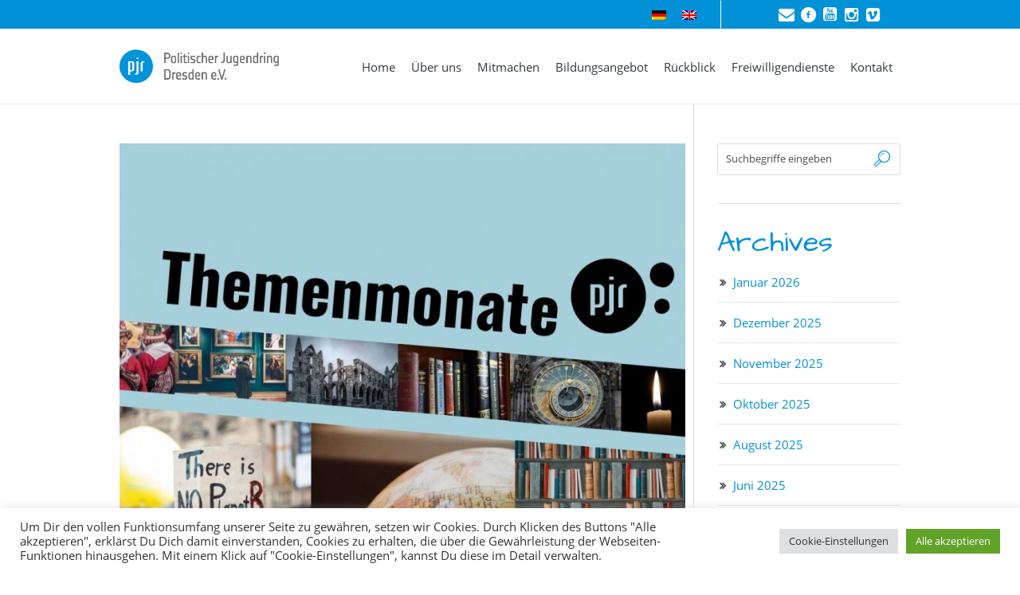

--- FILE ---
content_type: text/html; charset=UTF-8
request_url: https://pjr-dresden.de/2022/06/20/themenmonate-auf-unserem-instagram-profil/
body_size: 19279
content:
<!DOCTYPE html>
<!--[if IE 8]>
<html class="ie ie8" lang="de-DE">
<![endif]-->
<!--[if !(IE 8)]><!-->
<html lang="de-DE" class="cmsms_html">
<!--<![endif]-->
<head>
<meta charset="UTF-8" />
<meta name="viewport" content="width=device-width, initial-scale=1, maximum-scale=1" />
<link rel="shortcut icon" href="https://pjr-dresden.de/wp-content/uploads/2016/11/favicon.jpg" type="image/x-icon" />
<link rel="profile" href="http://gmpg.org/xfn/11" />
<link rel="pingback" href="https://pjr-dresden.de/xmlrpc.php" />
<link href="https://pjr-dresden.de/wp-content/themes/econature-child/css/font-awesome.min.css" rel="stylesheet">
<meta name='robots' content='index, follow, max-image-preview:large, max-snippet:-1, max-video-preview:-1' />
	<style>img:is([sizes="auto" i], [sizes^="auto," i]) { contain-intrinsic-size: 3000px 1500px }</style>
	<link rel="alternate" hreflang="de" href="https://pjr-dresden.de/2022/06/20/themenmonate-auf-unserem-instagram-profil/" />
<link rel="alternate" hreflang="x-default" href="https://pjr-dresden.de/2022/06/20/themenmonate-auf-unserem-instagram-profil/" />

	<!-- This site is optimized with the Yoast SEO plugin v25.2 - https://yoast.com/wordpress/plugins/seo/ -->
	<title>Themenmonate auf unserem Instagram-Profil - PJR</title>
	<link rel="canonical" href="https://pjr-dresden.de/2022/06/20/themenmonate-auf-unserem-instagram-profil/" />
	<meta property="og:locale" content="de_DE" />
	<meta property="og:type" content="article" />
	<meta property="og:title" content="Themenmonate auf unserem Instagram-Profil - PJR" />
	<meta property="og:description" content="Im Mai haben wir mit Themenmonaten auf unserer Instagram-Seite angefangen. Das bedeutet, dass wir einen Monat lang mit mehreren Posts pro Monat ein bestimmtes Thema näher beleuchten.Der erste Themenmonat im..." />
	<meta property="og:url" content="https://pjr-dresden.de/2022/06/20/themenmonate-auf-unserem-instagram-profil/" />
	<meta property="og:site_name" content="PJR" />
	<meta property="article:published_time" content="2022-06-20T12:27:26+00:00" />
	<meta property="article:modified_time" content="2022-06-20T14:10:27+00:00" />
	<meta property="og:image" content="https://pjr-dresden.de/wp-content/uploads/2022/06/Themenmonate-StoryNeu-2.jpg" />
	<meta property="og:image:width" content="1072" />
	<meta property="og:image:height" content="1342" />
	<meta property="og:image:type" content="image/jpeg" />
	<meta name="author" content="ESK-Freiwillige" />
	<meta name="twitter:card" content="summary_large_image" />
	<meta name="twitter:label1" content="Verfasst von" />
	<meta name="twitter:data1" content="ESK-Freiwillige" />
	<meta name="twitter:label2" content="Geschätzte Lesezeit" />
	<meta name="twitter:data2" content="1 Minute" />
	<script type="application/ld+json" class="yoast-schema-graph">{"@context":"https://schema.org","@graph":[{"@type":"WebPage","@id":"https://pjr-dresden.de/2022/06/20/themenmonate-auf-unserem-instagram-profil/","url":"https://pjr-dresden.de/2022/06/20/themenmonate-auf-unserem-instagram-profil/","name":"Themenmonate auf unserem Instagram-Profil - PJR","isPartOf":{"@id":"https://pjr-dresden.de/#website"},"primaryImageOfPage":{"@id":"https://pjr-dresden.de/2022/06/20/themenmonate-auf-unserem-instagram-profil/#primaryimage"},"image":{"@id":"https://pjr-dresden.de/2022/06/20/themenmonate-auf-unserem-instagram-profil/#primaryimage"},"thumbnailUrl":"https://pjr-dresden.de/wp-content/uploads/2022/06/Themenmonate-StoryNeu-2.jpg","datePublished":"2022-06-20T12:27:26+00:00","dateModified":"2022-06-20T14:10:27+00:00","author":{"@id":"https://pjr-dresden.de/#/schema/person/67c3427532ffce12ba53556a6b8490c6"},"breadcrumb":{"@id":"https://pjr-dresden.de/2022/06/20/themenmonate-auf-unserem-instagram-profil/#breadcrumb"},"inLanguage":"de","potentialAction":[{"@type":"ReadAction","target":["https://pjr-dresden.de/2022/06/20/themenmonate-auf-unserem-instagram-profil/"]}]},{"@type":"ImageObject","inLanguage":"de","@id":"https://pjr-dresden.de/2022/06/20/themenmonate-auf-unserem-instagram-profil/#primaryimage","url":"https://pjr-dresden.de/wp-content/uploads/2022/06/Themenmonate-StoryNeu-2.jpg","contentUrl":"https://pjr-dresden.de/wp-content/uploads/2022/06/Themenmonate-StoryNeu-2.jpg","width":1072,"height":1342},{"@type":"BreadcrumbList","@id":"https://pjr-dresden.de/2022/06/20/themenmonate-auf-unserem-instagram-profil/#breadcrumb","itemListElement":[{"@type":"ListItem","position":1,"name":"Startseite","item":"https://pjr-dresden.de/"},{"@type":"ListItem","position":2,"name":"Themenmonate auf unserem Instagram-Profil"}]},{"@type":"WebSite","@id":"https://pjr-dresden.de/#website","url":"https://pjr-dresden.de/","name":"PJR","description":"","potentialAction":[{"@type":"SearchAction","target":{"@type":"EntryPoint","urlTemplate":"https://pjr-dresden.de/?s={search_term_string}"},"query-input":{"@type":"PropertyValueSpecification","valueRequired":true,"valueName":"search_term_string"}}],"inLanguage":"de"},{"@type":"Person","@id":"https://pjr-dresden.de/#/schema/person/67c3427532ffce12ba53556a6b8490c6","name":"ESK-Freiwillige","image":{"@type":"ImageObject","inLanguage":"de","@id":"https://pjr-dresden.de/#/schema/person/image/","url":"https://secure.gravatar.com/avatar/e96e70fc06ce7a65b841a6e95b380309?s=96&d=mm&r=g","contentUrl":"https://secure.gravatar.com/avatar/e96e70fc06ce7a65b841a6e95b380309?s=96&d=mm&r=g","caption":"ESK-Freiwillige"},"url":"https://pjr-dresden.de/author/esk-freiwillige/"}]}</script>
	<!-- / Yoast SEO plugin. -->


<link rel='dns-prefetch' href='//fonts.googleapis.com' />
<link rel="alternate" type="application/rss+xml" title="PJR &raquo; Feed" href="https://pjr-dresden.de/feed/" />
<link rel="alternate" type="application/rss+xml" title="PJR &raquo; Kommentar-Feed" href="https://pjr-dresden.de/comments/feed/" />
<link rel="alternate" type="text/calendar" title="PJR &raquo; iCal Feed" href="https://pjr-dresden.de/events/?ical=1" />
<link rel="alternate" type="application/rss+xml" title="PJR &raquo; Themenmonate auf unserem Instagram-Profil Kommentar-Feed" href="https://pjr-dresden.de/2022/06/20/themenmonate-auf-unserem-instagram-profil/feed/" />
<script type="text/javascript">
/* <![CDATA[ */
window._wpemojiSettings = {"baseUrl":"https:\/\/s.w.org\/images\/core\/emoji\/15.0.3\/72x72\/","ext":".png","svgUrl":"https:\/\/s.w.org\/images\/core\/emoji\/15.0.3\/svg\/","svgExt":".svg","source":{"concatemoji":"https:\/\/pjr-dresden.de\/wp-includes\/js\/wp-emoji-release.min.js?ver=6.7.2"}};
/*! This file is auto-generated */
!function(i,n){var o,s,e;function c(e){try{var t={supportTests:e,timestamp:(new Date).valueOf()};sessionStorage.setItem(o,JSON.stringify(t))}catch(e){}}function p(e,t,n){e.clearRect(0,0,e.canvas.width,e.canvas.height),e.fillText(t,0,0);var t=new Uint32Array(e.getImageData(0,0,e.canvas.width,e.canvas.height).data),r=(e.clearRect(0,0,e.canvas.width,e.canvas.height),e.fillText(n,0,0),new Uint32Array(e.getImageData(0,0,e.canvas.width,e.canvas.height).data));return t.every(function(e,t){return e===r[t]})}function u(e,t,n){switch(t){case"flag":return n(e,"\ud83c\udff3\ufe0f\u200d\u26a7\ufe0f","\ud83c\udff3\ufe0f\u200b\u26a7\ufe0f")?!1:!n(e,"\ud83c\uddfa\ud83c\uddf3","\ud83c\uddfa\u200b\ud83c\uddf3")&&!n(e,"\ud83c\udff4\udb40\udc67\udb40\udc62\udb40\udc65\udb40\udc6e\udb40\udc67\udb40\udc7f","\ud83c\udff4\u200b\udb40\udc67\u200b\udb40\udc62\u200b\udb40\udc65\u200b\udb40\udc6e\u200b\udb40\udc67\u200b\udb40\udc7f");case"emoji":return!n(e,"\ud83d\udc26\u200d\u2b1b","\ud83d\udc26\u200b\u2b1b")}return!1}function f(e,t,n){var r="undefined"!=typeof WorkerGlobalScope&&self instanceof WorkerGlobalScope?new OffscreenCanvas(300,150):i.createElement("canvas"),a=r.getContext("2d",{willReadFrequently:!0}),o=(a.textBaseline="top",a.font="600 32px Arial",{});return e.forEach(function(e){o[e]=t(a,e,n)}),o}function t(e){var t=i.createElement("script");t.src=e,t.defer=!0,i.head.appendChild(t)}"undefined"!=typeof Promise&&(o="wpEmojiSettingsSupports",s=["flag","emoji"],n.supports={everything:!0,everythingExceptFlag:!0},e=new Promise(function(e){i.addEventListener("DOMContentLoaded",e,{once:!0})}),new Promise(function(t){var n=function(){try{var e=JSON.parse(sessionStorage.getItem(o));if("object"==typeof e&&"number"==typeof e.timestamp&&(new Date).valueOf()<e.timestamp+604800&&"object"==typeof e.supportTests)return e.supportTests}catch(e){}return null}();if(!n){if("undefined"!=typeof Worker&&"undefined"!=typeof OffscreenCanvas&&"undefined"!=typeof URL&&URL.createObjectURL&&"undefined"!=typeof Blob)try{var e="postMessage("+f.toString()+"("+[JSON.stringify(s),u.toString(),p.toString()].join(",")+"));",r=new Blob([e],{type:"text/javascript"}),a=new Worker(URL.createObjectURL(r),{name:"wpTestEmojiSupports"});return void(a.onmessage=function(e){c(n=e.data),a.terminate(),t(n)})}catch(e){}c(n=f(s,u,p))}t(n)}).then(function(e){for(var t in e)n.supports[t]=e[t],n.supports.everything=n.supports.everything&&n.supports[t],"flag"!==t&&(n.supports.everythingExceptFlag=n.supports.everythingExceptFlag&&n.supports[t]);n.supports.everythingExceptFlag=n.supports.everythingExceptFlag&&!n.supports.flag,n.DOMReady=!1,n.readyCallback=function(){n.DOMReady=!0}}).then(function(){return e}).then(function(){var e;n.supports.everything||(n.readyCallback(),(e=n.source||{}).concatemoji?t(e.concatemoji):e.wpemoji&&e.twemoji&&(t(e.twemoji),t(e.wpemoji)))}))}((window,document),window._wpemojiSettings);
/* ]]> */
</script>
<link rel='stylesheet' id='cf7ic_style-css' href='https://pjr-dresden.de/wp-content/plugins/contact-form-7-image-captcha/css/cf7ic-style.css?ver=3.3.7' type='text/css' media='all' />
<link rel='stylesheet' id='layerslider-css' href='https://pjr-dresden.de/wp-content/plugins/LayerSlider/assets/static/layerslider/css/layerslider.css?ver=6.11.9' type='text/css' media='all' />
<style id='wp-emoji-styles-inline-css' type='text/css'>

	img.wp-smiley, img.emoji {
		display: inline !important;
		border: none !important;
		box-shadow: none !important;
		height: 1em !important;
		width: 1em !important;
		margin: 0 0.07em !important;
		vertical-align: -0.1em !important;
		background: none !important;
		padding: 0 !important;
	}
</style>
<link rel='stylesheet' id='wp-block-library-css' href='https://pjr-dresden.de/wp-includes/css/dist/block-library/style.min.css?ver=6.7.2' type='text/css' media='all' />
<style id='classic-theme-styles-inline-css' type='text/css'>
/*! This file is auto-generated */
.wp-block-button__link{color:#fff;background-color:#32373c;border-radius:9999px;box-shadow:none;text-decoration:none;padding:calc(.667em + 2px) calc(1.333em + 2px);font-size:1.125em}.wp-block-file__button{background:#32373c;color:#fff;text-decoration:none}
</style>
<style id='global-styles-inline-css' type='text/css'>
:root{--wp--preset--aspect-ratio--square: 1;--wp--preset--aspect-ratio--4-3: 4/3;--wp--preset--aspect-ratio--3-4: 3/4;--wp--preset--aspect-ratio--3-2: 3/2;--wp--preset--aspect-ratio--2-3: 2/3;--wp--preset--aspect-ratio--16-9: 16/9;--wp--preset--aspect-ratio--9-16: 9/16;--wp--preset--color--black: #000000;--wp--preset--color--cyan-bluish-gray: #abb8c3;--wp--preset--color--white: #ffffff;--wp--preset--color--pale-pink: #f78da7;--wp--preset--color--vivid-red: #cf2e2e;--wp--preset--color--luminous-vivid-orange: #ff6900;--wp--preset--color--luminous-vivid-amber: #fcb900;--wp--preset--color--light-green-cyan: #7bdcb5;--wp--preset--color--vivid-green-cyan: #00d084;--wp--preset--color--pale-cyan-blue: #8ed1fc;--wp--preset--color--vivid-cyan-blue: #0693e3;--wp--preset--color--vivid-purple: #9b51e0;--wp--preset--color--color-1: #000000;--wp--preset--color--color-2: #ffffff;--wp--preset--color--color-3: #979ca4;--wp--preset--color--color-4: #58cf90;--wp--preset--color--color-5: #c8ccce;--wp--preset--color--color-6: #4c5562;--wp--preset--color--color-7: #ffffff;--wp--preset--color--color-8: #ffffff;--wp--preset--color--color-9: #e5e8ec;--wp--preset--gradient--vivid-cyan-blue-to-vivid-purple: linear-gradient(135deg,rgba(6,147,227,1) 0%,rgb(155,81,224) 100%);--wp--preset--gradient--light-green-cyan-to-vivid-green-cyan: linear-gradient(135deg,rgb(122,220,180) 0%,rgb(0,208,130) 100%);--wp--preset--gradient--luminous-vivid-amber-to-luminous-vivid-orange: linear-gradient(135deg,rgba(252,185,0,1) 0%,rgba(255,105,0,1) 100%);--wp--preset--gradient--luminous-vivid-orange-to-vivid-red: linear-gradient(135deg,rgba(255,105,0,1) 0%,rgb(207,46,46) 100%);--wp--preset--gradient--very-light-gray-to-cyan-bluish-gray: linear-gradient(135deg,rgb(238,238,238) 0%,rgb(169,184,195) 100%);--wp--preset--gradient--cool-to-warm-spectrum: linear-gradient(135deg,rgb(74,234,220) 0%,rgb(151,120,209) 20%,rgb(207,42,186) 40%,rgb(238,44,130) 60%,rgb(251,105,98) 80%,rgb(254,248,76) 100%);--wp--preset--gradient--blush-light-purple: linear-gradient(135deg,rgb(255,206,236) 0%,rgb(152,150,240) 100%);--wp--preset--gradient--blush-bordeaux: linear-gradient(135deg,rgb(254,205,165) 0%,rgb(254,45,45) 50%,rgb(107,0,62) 100%);--wp--preset--gradient--luminous-dusk: linear-gradient(135deg,rgb(255,203,112) 0%,rgb(199,81,192) 50%,rgb(65,88,208) 100%);--wp--preset--gradient--pale-ocean: linear-gradient(135deg,rgb(255,245,203) 0%,rgb(182,227,212) 50%,rgb(51,167,181) 100%);--wp--preset--gradient--electric-grass: linear-gradient(135deg,rgb(202,248,128) 0%,rgb(113,206,126) 100%);--wp--preset--gradient--midnight: linear-gradient(135deg,rgb(2,3,129) 0%,rgb(40,116,252) 100%);--wp--preset--font-size--small: 13px;--wp--preset--font-size--medium: 20px;--wp--preset--font-size--large: 36px;--wp--preset--font-size--x-large: 42px;--wp--preset--spacing--20: 0.44rem;--wp--preset--spacing--30: 0.67rem;--wp--preset--spacing--40: 1rem;--wp--preset--spacing--50: 1.5rem;--wp--preset--spacing--60: 2.25rem;--wp--preset--spacing--70: 3.38rem;--wp--preset--spacing--80: 5.06rem;--wp--preset--shadow--natural: 6px 6px 9px rgba(0, 0, 0, 0.2);--wp--preset--shadow--deep: 12px 12px 50px rgba(0, 0, 0, 0.4);--wp--preset--shadow--sharp: 6px 6px 0px rgba(0, 0, 0, 0.2);--wp--preset--shadow--outlined: 6px 6px 0px -3px rgba(255, 255, 255, 1), 6px 6px rgba(0, 0, 0, 1);--wp--preset--shadow--crisp: 6px 6px 0px rgba(0, 0, 0, 1);}:where(.is-layout-flex){gap: 0.5em;}:where(.is-layout-grid){gap: 0.5em;}body .is-layout-flex{display: flex;}.is-layout-flex{flex-wrap: wrap;align-items: center;}.is-layout-flex > :is(*, div){margin: 0;}body .is-layout-grid{display: grid;}.is-layout-grid > :is(*, div){margin: 0;}:where(.wp-block-columns.is-layout-flex){gap: 2em;}:where(.wp-block-columns.is-layout-grid){gap: 2em;}:where(.wp-block-post-template.is-layout-flex){gap: 1.25em;}:where(.wp-block-post-template.is-layout-grid){gap: 1.25em;}.has-black-color{color: var(--wp--preset--color--black) !important;}.has-cyan-bluish-gray-color{color: var(--wp--preset--color--cyan-bluish-gray) !important;}.has-white-color{color: var(--wp--preset--color--white) !important;}.has-pale-pink-color{color: var(--wp--preset--color--pale-pink) !important;}.has-vivid-red-color{color: var(--wp--preset--color--vivid-red) !important;}.has-luminous-vivid-orange-color{color: var(--wp--preset--color--luminous-vivid-orange) !important;}.has-luminous-vivid-amber-color{color: var(--wp--preset--color--luminous-vivid-amber) !important;}.has-light-green-cyan-color{color: var(--wp--preset--color--light-green-cyan) !important;}.has-vivid-green-cyan-color{color: var(--wp--preset--color--vivid-green-cyan) !important;}.has-pale-cyan-blue-color{color: var(--wp--preset--color--pale-cyan-blue) !important;}.has-vivid-cyan-blue-color{color: var(--wp--preset--color--vivid-cyan-blue) !important;}.has-vivid-purple-color{color: var(--wp--preset--color--vivid-purple) !important;}.has-black-background-color{background-color: var(--wp--preset--color--black) !important;}.has-cyan-bluish-gray-background-color{background-color: var(--wp--preset--color--cyan-bluish-gray) !important;}.has-white-background-color{background-color: var(--wp--preset--color--white) !important;}.has-pale-pink-background-color{background-color: var(--wp--preset--color--pale-pink) !important;}.has-vivid-red-background-color{background-color: var(--wp--preset--color--vivid-red) !important;}.has-luminous-vivid-orange-background-color{background-color: var(--wp--preset--color--luminous-vivid-orange) !important;}.has-luminous-vivid-amber-background-color{background-color: var(--wp--preset--color--luminous-vivid-amber) !important;}.has-light-green-cyan-background-color{background-color: var(--wp--preset--color--light-green-cyan) !important;}.has-vivid-green-cyan-background-color{background-color: var(--wp--preset--color--vivid-green-cyan) !important;}.has-pale-cyan-blue-background-color{background-color: var(--wp--preset--color--pale-cyan-blue) !important;}.has-vivid-cyan-blue-background-color{background-color: var(--wp--preset--color--vivid-cyan-blue) !important;}.has-vivid-purple-background-color{background-color: var(--wp--preset--color--vivid-purple) !important;}.has-black-border-color{border-color: var(--wp--preset--color--black) !important;}.has-cyan-bluish-gray-border-color{border-color: var(--wp--preset--color--cyan-bluish-gray) !important;}.has-white-border-color{border-color: var(--wp--preset--color--white) !important;}.has-pale-pink-border-color{border-color: var(--wp--preset--color--pale-pink) !important;}.has-vivid-red-border-color{border-color: var(--wp--preset--color--vivid-red) !important;}.has-luminous-vivid-orange-border-color{border-color: var(--wp--preset--color--luminous-vivid-orange) !important;}.has-luminous-vivid-amber-border-color{border-color: var(--wp--preset--color--luminous-vivid-amber) !important;}.has-light-green-cyan-border-color{border-color: var(--wp--preset--color--light-green-cyan) !important;}.has-vivid-green-cyan-border-color{border-color: var(--wp--preset--color--vivid-green-cyan) !important;}.has-pale-cyan-blue-border-color{border-color: var(--wp--preset--color--pale-cyan-blue) !important;}.has-vivid-cyan-blue-border-color{border-color: var(--wp--preset--color--vivid-cyan-blue) !important;}.has-vivid-purple-border-color{border-color: var(--wp--preset--color--vivid-purple) !important;}.has-vivid-cyan-blue-to-vivid-purple-gradient-background{background: var(--wp--preset--gradient--vivid-cyan-blue-to-vivid-purple) !important;}.has-light-green-cyan-to-vivid-green-cyan-gradient-background{background: var(--wp--preset--gradient--light-green-cyan-to-vivid-green-cyan) !important;}.has-luminous-vivid-amber-to-luminous-vivid-orange-gradient-background{background: var(--wp--preset--gradient--luminous-vivid-amber-to-luminous-vivid-orange) !important;}.has-luminous-vivid-orange-to-vivid-red-gradient-background{background: var(--wp--preset--gradient--luminous-vivid-orange-to-vivid-red) !important;}.has-very-light-gray-to-cyan-bluish-gray-gradient-background{background: var(--wp--preset--gradient--very-light-gray-to-cyan-bluish-gray) !important;}.has-cool-to-warm-spectrum-gradient-background{background: var(--wp--preset--gradient--cool-to-warm-spectrum) !important;}.has-blush-light-purple-gradient-background{background: var(--wp--preset--gradient--blush-light-purple) !important;}.has-blush-bordeaux-gradient-background{background: var(--wp--preset--gradient--blush-bordeaux) !important;}.has-luminous-dusk-gradient-background{background: var(--wp--preset--gradient--luminous-dusk) !important;}.has-pale-ocean-gradient-background{background: var(--wp--preset--gradient--pale-ocean) !important;}.has-electric-grass-gradient-background{background: var(--wp--preset--gradient--electric-grass) !important;}.has-midnight-gradient-background{background: var(--wp--preset--gradient--midnight) !important;}.has-small-font-size{font-size: var(--wp--preset--font-size--small) !important;}.has-medium-font-size{font-size: var(--wp--preset--font-size--medium) !important;}.has-large-font-size{font-size: var(--wp--preset--font-size--large) !important;}.has-x-large-font-size{font-size: var(--wp--preset--font-size--x-large) !important;}
:where(.wp-block-post-template.is-layout-flex){gap: 1.25em;}:where(.wp-block-post-template.is-layout-grid){gap: 1.25em;}
:where(.wp-block-columns.is-layout-flex){gap: 2em;}:where(.wp-block-columns.is-layout-grid){gap: 2em;}
:root :where(.wp-block-pullquote){font-size: 1.5em;line-height: 1.6;}
</style>
<link rel='stylesheet' id='contact-form-7-css' href='https://pjr-dresden.de/wp-content/plugins/contact-form-7/includes/css/styles.css?ver=6.0.6' type='text/css' media='all' />
<link rel='stylesheet' id='cookie-law-info-css' href='https://pjr-dresden.de/wp-content/plugins/cookie-law-info/legacy/public/css/cookie-law-info-public.css?ver=3.2.10' type='text/css' media='all' />
<link rel='stylesheet' id='cookie-law-info-gdpr-css' href='https://pjr-dresden.de/wp-content/plugins/cookie-law-info/legacy/public/css/cookie-law-info-gdpr.css?ver=3.2.10' type='text/css' media='all' />
<link rel='stylesheet' id='wpml-legacy-horizontal-list-0-css' href='https://pjr-dresden.de/wp-content/plugins/sitepress-multilingual-cms/templates/language-switchers/legacy-list-horizontal/style.min.css?ver=1' type='text/css' media='all' />
<style id='wpml-legacy-horizontal-list-0-inline-css' type='text/css'>
.wpml-ls-statics-shortcode_actions{background-color:#0091d6;}.wpml-ls-statics-shortcode_actions, .wpml-ls-statics-shortcode_actions .wpml-ls-sub-menu, .wpml-ls-statics-shortcode_actions a {border-color:#ffffff;}.wpml-ls-statics-shortcode_actions a, .wpml-ls-statics-shortcode_actions .wpml-ls-sub-menu a, .wpml-ls-statics-shortcode_actions .wpml-ls-sub-menu a:link, .wpml-ls-statics-shortcode_actions li:not(.wpml-ls-current-language) .wpml-ls-link, .wpml-ls-statics-shortcode_actions li:not(.wpml-ls-current-language) .wpml-ls-link:link {color:#444444;background-color:#0091d6;}.wpml-ls-statics-shortcode_actions .wpml-ls-sub-menu a:hover,.wpml-ls-statics-shortcode_actions .wpml-ls-sub-menu a:focus, .wpml-ls-statics-shortcode_actions .wpml-ls-sub-menu a:link:hover, .wpml-ls-statics-shortcode_actions .wpml-ls-sub-menu a:link:focus {color:#000000;background-color:#eeeeee;}.wpml-ls-statics-shortcode_actions .wpml-ls-current-language > a {color:#444444;background-color:#0091d6;}.wpml-ls-statics-shortcode_actions .wpml-ls-current-language:hover>a, .wpml-ls-statics-shortcode_actions .wpml-ls-current-language>a:focus {color:#000000;background-color:#eeeeee;}
</style>
<link rel='stylesheet' id='cms-navigation-style-base-css' href='https://pjr-dresden.de/wp-content/plugins/wpml-cms-nav/res/css/cms-navigation-base.css?ver=1.5.6' type='text/css' media='screen' />
<link rel='stylesheet' id='cms-navigation-style-css' href='https://pjr-dresden.de/wp-content/plugins/wpml-cms-nav/res/css/cms-navigation.css?ver=1.5.6' type='text/css' media='screen' />
<link rel='stylesheet' id='theme-root-style-css' href='https://pjr-dresden.de/wp-content/themes/econature/style.css?ver=6.7.2' type='text/css' media='all' />
<link rel='stylesheet' id='theme-style-css' href='https://pjr-dresden.de/wp-content/themes/econature/css/style.css?ver=1.0.0' type='text/css' media='screen, print' />
<style id='theme-style-inline-css' type='text/css'>

	.header_top,
	.header_top_outer,
	.header_top_inner, 
	.header_top_aligner {
		height : 35px;
	}
	
	.header_mid,
	.header_mid_outer,
	.header_mid .header_mid_inner .search_wrap_inner,
	.header_mid .header_mid_inner .cmsms_dynamic_cart_link,
	.header_mid .header_mid_inner .slogan_wrap_inner,
	.header_mid .header_mid_inner .social_wrap_inner,
	.header_mid .header_mid_inner nav > div > ul,
	.header_mid .header_mid_inner nav > div > ul > li,
	.header_mid .header_mid_inner nav > div > ul > li > a,
	.header_mid .header_mid_inner nav > div > ul > li > a > span.nav_bg_clr,
	.header_mid .header_mid_inner .logo,
	.header_mid .header_mid_inner .resp_nav_wrap_inner {
		height : 95px;
	}
	
	.header_bot,
	.header_bot_outer,
	.header_bot .header_bot_inner nav > div > ul,
	.header_bot .header_bot_inner nav > div > ul > li,
	.header_bot .header_bot_inner nav > div > ul > li > a {
		height : 45px;
	}
	
	#page.fixed_header #middle {
		padding-top : 95px;
	}
	
	#page.fixed_header.enable_header_top #middle {
		padding-top : 130px;
	}
	
	#page.fixed_header.enable_header_bottom #middle {
		padding-top : 140px;
	}
	
	#page.fixed_header.enable_header_top.enable_header_bottom #middle {
		padding-top : 175px;
	}
	
	@media only screen and (max-width: 1024px) {
		.header_top,
		.header_top_outer,
		.header_top_inner,
		.header_top_aligner,
		.header_mid,
		.header_mid_outer,
		#header .header_mid_inner,
		.header_mid .header_mid_inner nav > div > ul,
		.header_mid .header_mid_inner nav > div > ul > li,
		.header_mid .header_mid_inner nav > div > ul > li > a,
		.header_mid .header_mid_inner nav > div > ul > li > a > span.nav_bg_clr,
		.header_bot,
		.header_bot_outer,
		.header_bot .header_bot_inner nav > div > ul,
		.header_bot .header_bot_inner nav > div > ul > li,
		.header_bot .header_bot_inner nav > div > ul > li > a {
			height : auto;
		}
		
		#page.fixed_header #middle,
		#page.fixed_header.enable_header_top #middle,
		#page.fixed_header.enable_header_bottom #middle,
		#page.fixed_header.enable_header_top.enable_header_bottom #middle {
			padding-top : 0px !important;
		}
	}

	body.cmsms-pace-theme {
		background-color: #ffffff;
	}
	
	body.cmsms-pace-theme-loading-bar .pace, 
	body.cmsms-pace-theme-center-simple .pace {
		border-color: #ffffff;
	}
	
	body.cmsms-pace-theme-minimal .pace .pace-progress, 
	body.cmsms-pace-theme-flash .pace .pace-progress, 
	body.cmsms-pace-theme-barber-shop .pace .pace-progress, 
	body.cmsms-pace-theme-mac-osx .pace .pace-progress, 
	body.cmsms-pace-theme-flat-top .pace .pace-progress, 
	body.cmsms-pace-theme-corner-indicator .pace .pace-activity, 
	body.cmsms-pace-theme-bounce .pace .pace-activity, 
	body.cmsms-pace-theme-loading-bar .pace .pace-progress, 
	body.cmsms-pace-theme-center-simple .pace .pace-progress, 
	body.cmsms-pace-theme-center-atom .pace .pace-progress:before {
		background: #ffffff;
	}
	
	body.cmsms-pace-theme-fill-left .pace .pace-progress {
		background-color: rgba(255, 255, 255, 0.2);
	}
	
	body.cmsms-pace-theme-loading-bar .pace .pace-progress {
		color: #ffffff;
	}
	
	body.cmsms-pace-theme-center-circle .pace .pace-progress {
		background-color: rgba(255, 255, 255, 0.8);
	}
	
	body.cmsms-pace-theme-big-counter .pace .pace-progress:after {
		color: rgba(255, 255, 255, 0.5);
	}
	
	body.cmsms-pace-theme-center-atom .pace .pace-progress:after, 
	body.cmsms-pace-theme-center-atom .pace .pace-activity:before, 
	body.cmsms-pace-theme-center-atom .pace .pace-activity:after {
		border-color: #ffffff;
	}
	
	body.cmsms-pace-theme-center-radar .pace .pace-activity, 
	body.cmsms-pace-theme-center-radar .pace .pace-activity:before {
		border-color: #ffffff transparent transparent;
	}
	
	body.cmsms-pace-theme-flash .pace .pace-progress-inner {
		-webkit-box-shadow: 0 0 10px #ffffff, 0 0 5px #ffffff;
		-moz-box-shadow: 0 0 10px #ffffff, 0 0 5px #ffffff;
		box-shadow: 0 0 10px #ffffff, 0 0 5px #ffffff;
	}
	
	body.cmsms-pace-theme-mac-osx .pace .pace-progress-inner {
		background-image: -o-radial-gradient(rgba(229, 229, 229, 0.6) 0%, rgba(255, 255, 255, 0) 100%);
		background-image: -moz-radial-gradient(rgba(229, 229, 229, 0.6) 0%, rgba(255, 255, 255, 0) 100%);
		background-image: -webkit-radial-gradient(rgba(229, 229, 229, 0.6) 0%, rgba(255, 255, 255, 0) 100%);
		background-image: radial-gradient(rgba(229, 229, 229, 0.6) 0%, rgba(255, 255, 255, 0) 100%);
	}
	
	body.cmsms-pace-theme-flash .pace .pace-activity {
		border-top-color: #ffffff;
		border-left-color: #ffffff;
	}

	#footer.cmsms_footer_default .footer_inner {
		min-height:450px;
	}
	
	.fixed_footer #main {
		margin-bottom:450px;
	}

</style>
<link rel='stylesheet' id='econature-style-css' href='https://pjr-dresden.de/wp-content/themes/econature-child/style.css?ver=6.7.2' type='text/css' media='all' />
<link rel='stylesheet' id='theme-cmsms-events-v2-style-css' href='https://pjr-dresden.de/wp-content/themes/econature/css/cmsms-events-v2-style.css?ver=1.0.0' type='text/css' media='screen' />
<link rel='stylesheet' id='theme-adapt-css' href='https://pjr-dresden.de/wp-content/themes/econature/css/adaptive.css?ver=1.0.0' type='text/css' media='screen, print' />
<link rel='stylesheet' id='theme-retina-css' href='https://pjr-dresden.de/wp-content/themes/econature/css/retina.css?ver=1.0.0' type='text/css' media='screen' />
<link rel='stylesheet' id='ilightbox-css' href='https://pjr-dresden.de/wp-content/themes/econature/css/ilightbox.css?ver=2.2.0' type='text/css' media='screen' />
<link rel='stylesheet' id='ilightbox-skin-dark-css' href='https://pjr-dresden.de/wp-content/themes/econature/css/ilightbox-skins/dark-skin.css?ver=2.2.0' type='text/css' media='screen' />
<link rel='stylesheet' id='theme-fonts-schemes-css' href='https://pjr-dresden.de/wp-content/uploads/cmsms_styles/econature.css?ver=1.0.0' type='text/css' media='screen' />
<!--[if lte IE 9]>
<link rel='stylesheet' id='theme-fonts-css' href='https://pjr-dresden.de/wp-content/uploads/cmsms_styles/econature_fonts.css?ver=1.0.0' type='text/css' media='screen' />
<![endif]-->
<!--[if lte IE 9]>
<link rel='stylesheet' id='theme-schemes-primary-css' href='https://pjr-dresden.de/wp-content/uploads/cmsms_styles/econature_colors_primary.css?ver=1.0.0' type='text/css' media='screen' />
<![endif]-->
<!--[if lte IE 9]>
<link rel='stylesheet' id='theme-schemes-secondary-css' href='https://pjr-dresden.de/wp-content/uploads/cmsms_styles/econature_colors_secondary.css?ver=1.0.0' type='text/css' media='screen' />
<![endif]-->
<link rel='stylesheet' id='theme-icons-css' href='https://pjr-dresden.de/wp-content/themes/econature/css/fontello.css?ver=1.0.0' type='text/css' media='screen' />
<link rel='stylesheet' id='animate-css' href='https://pjr-dresden.de/wp-content/themes/econature/css/animate.css?ver=1.0.0' type='text/css' media='screen' />
<!--[if lt IE 9]>
<link rel='stylesheet' id='theme-ie-css' href='https://pjr-dresden.de/wp-content/themes/econature/css/ie.css?ver=1.0.0' type='text/css' media='screen' />
<![endif]-->
<link rel='stylesheet' id='econature-gutenberg-frontend-style-css' href='https://pjr-dresden.de/wp-content/themes/econature/gutenberg/css/frontend-style.css?ver=1.0.0' type='text/css' media='screen' />
<link rel='stylesheet' id='newsletter-css' href='https://pjr-dresden.de/wp-content/plugins/newsletter/style.css?ver=8.8.7' type='text/css' media='all' />
<script type="text/javascript" src="https://pjr-dresden.de/wp-includes/js/jquery/jquery.min.js?ver=3.7.1" id="jquery-core-js"></script>
<script type="text/javascript" src="https://pjr-dresden.de/wp-includes/js/jquery/jquery-migrate.min.js?ver=3.4.1" id="jquery-migrate-js"></script>
<script type="text/javascript" id="layerslider-utils-js-extra">
/* <![CDATA[ */
var LS_Meta = {"v":"6.11.9","fixGSAP":"1"};
/* ]]> */
</script>
<script type="text/javascript" src="https://pjr-dresden.de/wp-content/plugins/LayerSlider/assets/static/layerslider/js/layerslider.utils.js?ver=6.11.9" id="layerslider-utils-js"></script>
<script type="text/javascript" src="https://pjr-dresden.de/wp-content/plugins/LayerSlider/assets/static/layerslider/js/layerslider.kreaturamedia.jquery.js?ver=6.11.9" id="layerslider-js"></script>
<script type="text/javascript" src="https://pjr-dresden.de/wp-content/plugins/LayerSlider/assets/static/layerslider/js/layerslider.transitions.js?ver=6.11.9" id="layerslider-transitions-js"></script>
<script type="text/javascript" id="cookie-law-info-js-extra">
/* <![CDATA[ */
var Cli_Data = {"nn_cookie_ids":[],"cookielist":[],"non_necessary_cookies":[],"ccpaEnabled":"","ccpaRegionBased":"","ccpaBarEnabled":"","strictlyEnabled":["necessary","obligatoire"],"ccpaType":"gdpr","js_blocking":"","custom_integration":"","triggerDomRefresh":"","secure_cookies":""};
var cli_cookiebar_settings = {"animate_speed_hide":"500","animate_speed_show":"500","background":"#FFF","border":"#b1a6a6c2","border_on":"","button_1_button_colour":"#61a229","button_1_button_hover":"#4e8221","button_1_link_colour":"#fff","button_1_as_button":"1","button_1_new_win":"","button_2_button_colour":"#333","button_2_button_hover":"#292929","button_2_link_colour":"#444","button_2_as_button":"","button_2_hidebar":"","button_3_button_colour":"#dedfe0","button_3_button_hover":"#b2b2b3","button_3_link_colour":"#333333","button_3_as_button":"1","button_3_new_win":"","button_4_button_colour":"#dedfe0","button_4_button_hover":"#b2b2b3","button_4_link_colour":"#333333","button_4_as_button":"1","button_7_button_colour":"#61a229","button_7_button_hover":"#4e8221","button_7_link_colour":"#fff","button_7_as_button":"1","button_7_new_win":"","font_family":"inherit","header_fix":"","notify_animate_hide":"1","notify_animate_show":"","notify_div_id":"#cookie-law-info-bar","notify_position_horizontal":"right","notify_position_vertical":"bottom","scroll_close":"","scroll_close_reload":"","accept_close_reload":"1","reject_close_reload":"","showagain_tab":"1","showagain_background":"#fff","showagain_border":"#000","showagain_div_id":"#cookie-law-info-again","showagain_x_position":"100px","text":"#333333","show_once_yn":"","show_once":"10000","logging_on":"","as_popup":"","popup_overlay":"1","bar_heading_text":"","cookie_bar_as":"banner","popup_showagain_position":"bottom-right","widget_position":"left"};
var log_object = {"ajax_url":"https:\/\/pjr-dresden.de\/wp-admin\/admin-ajax.php"};
/* ]]> */
</script>
<script type="text/javascript" src="https://pjr-dresden.de/wp-content/plugins/cookie-law-info/legacy/public/js/cookie-law-info-public.js?ver=3.2.10" id="cookie-law-info-js"></script>
<script type="text/javascript" src="https://pjr-dresden.de/wp-content/themes/econature/js/jsLibraries.min.js?ver=1.0.0" id="libs-js"></script>
<script type="text/javascript" src="https://pjr-dresden.de/wp-content/themes/econature/js/jquery.iLightBox.min.js?ver=2.2.0" id="iLightBox-js"></script>
<meta name="generator" content="Powered by LayerSlider 6.11.9 - Multi-Purpose, Responsive, Parallax, Mobile-Friendly Slider Plugin for WordPress." />
<!-- LayerSlider updates and docs at: https://layerslider.kreaturamedia.com -->
<link rel="https://api.w.org/" href="https://pjr-dresden.de/wp-json/" /><link rel="alternate" title="JSON" type="application/json" href="https://pjr-dresden.de/wp-json/wp/v2/posts/13657" /><link rel="EditURI" type="application/rsd+xml" title="RSD" href="https://pjr-dresden.de/xmlrpc.php?rsd" />
<meta name="generator" content="WordPress 6.7.2" />
<link rel='shortlink' href='https://pjr-dresden.de/?p=13657' />
<link rel="alternate" title="oEmbed (JSON)" type="application/json+oembed" href="https://pjr-dresden.de/wp-json/oembed/1.0/embed?url=https%3A%2F%2Fpjr-dresden.de%2F2022%2F06%2F20%2Fthemenmonate-auf-unserem-instagram-profil%2F" />
<link rel="alternate" title="oEmbed (XML)" type="text/xml+oembed" href="https://pjr-dresden.de/wp-json/oembed/1.0/embed?url=https%3A%2F%2Fpjr-dresden.de%2F2022%2F06%2F20%2Fthemenmonate-auf-unserem-instagram-profil%2F&#038;format=xml" />
<meta name="generator" content="WPML ver:4.7.6 stt:1,3;" />
<!-- start Simple Custom CSS and JS -->
<style type="text/css">
/*** HOME ***/
body.home div.cmsms_divider {padding-top:0 !important;} /*hack*/

/*** EVENTS ***/
section.cmsmasters_tribe_events_views_v2 div.tribe-events div.tribe-events-l-container {padding:0;}
section.cmsmasters_tribe_events_views_v2 div.tribe-events div.tribe-events-l-container div.tribe-events-c-events-bar {display:none;}
section.cmsmasters_tribe_events_views_v2 div.tribe-events div.tribe-events-l-container ul.tribe-events-c-top-bar__nav-list li {margin:0; padding-bottom:0; border-bottom:0;}

/*** VISUAL COMPOSER **/
/** Quotes **/
div.cmsms_quotes_slider div.quote_content {border-color:#0091d6;}
div.cmsms_quotes_slider div.quote_content::before {border-color:#0091d6; border-left-color:transparent;}
div.cmsms_quotes_slider figure.quote_image img {width:86px;}

/*** PLUGINS ***/
/** Newsletter Plugin **/
h3.cmsms-icon-mail-1 {font-size:17px;}
.tnp-subscription input.tnp-submit {background:#0091d6;}

/** Veranstaltungen Widget **/
aside#execphp-2 div.execphpwidget {display:flex; flex-wrap:wrap;}
aside#execphp-2 div.manuel_50 {flex-basis:25%; min-width:215px; margin:0 auto; padding:20px;}
aside#execphp-2 div.manuel_50 .cmsms_post_cont {height:100%;}
aside#execphp-2 div.manuel_50 .cmsms_post_cont figure > p > a.cmsms_img_link.preloader {display:none;}
aside#execphp-2 div.manuel_50 .cmsms_post_cont .cmsms_post_content {padding-bottom:75px;}
aside#execphp-2 div.manuel_50 .cmsms_post_cont .cmsms_post_footer {position:absolute; bottom:10px;}

/** Blog Widget **/
.one_half {width:44%;}

div.cmsms_posts_slider, div.blog.columns {width:100%; margin:0;}
div.cmsms_column.one_first h2 {padding:0 15px;}
div.cmsms_column {padding:0 15px;}

.post-password-form, .header_top_inner, .header_mid_inner, .header_bot_inner, .content_wrap, .headline_inner, .cmsms_breadcrumbs_inner, .bottom_outer, .footer_inner, .cmsms_row_inner {padding:0;}

/* disable blog post hover effect */
div.cmsms_post_cont > figure > a:hover::before {display:none;}
div.cmsms_post_cont > figure > a:hover::after {opacity:0;}
.hover_mod .post .cmsms_post_cont a.cmsms_img_link:after, a.hover_link:after, a.cmsms_img_link:after, div.hover_link a:after {display:none;}

/* disable Broschüren article link hover effect */
article.category-broschueren > figure > a {pointer-events:none;}
</style>
<!-- end Simple Custom CSS and JS -->
<meta name="tec-api-version" content="v1"><meta name="tec-api-origin" content="https://pjr-dresden.de"><link rel="alternate" href="https://pjr-dresden.de/wp-json/tribe/events/v1/" />		<script>
			document.documentElement.className = document.documentElement.className.replace('no-js', 'js');
		</script>
				<style>
			.no-js img.lazyload {
				display: none;
			}

			figure.wp-block-image img.lazyloading {
				min-width: 150px;
			}

						.lazyload, .lazyloading {
				opacity: 0;
			}

			.lazyloaded {
				opacity: 1;
				transition: opacity 400ms;
				transition-delay: 0ms;
			}

					</style>
				<style type="text/css" id="wp-custom-css">
			.custom_html a img
{
	margin-bottom: 30px;
}

		</style>
		</head>
<body class="post-template-default single single-post postid-13657 single-format-standard cmsms_page_invisible tribe-no-js page-template-econature-child">
	<div id="fb-root"></div>
<script>(function(d, s, id) {
  var js, fjs = d.getElementsByTagName(s)[0];
  if (d.getElementById(id)) return;
  js = d.createElement(s); js.id = id;
  js.src = "//connect.facebook.net/de_DE/sdk.js#xfbml=1&version=v2.8&appId=272203659503318";
  fjs.parentNode.insertBefore(js, fjs);
}(document, 'script', 'facebook-jssdk'));</script>
<!-- _________________________ Start Page _________________________ -->
<section id="page" class="chrome_only cmsms_liquid fixed_header enable_header_top cmsmasters_tribe_events_views_v2 cmsmasters_tribe_events_style_mode_tribe hfeed site">


<!-- _________________________ Start Main _________________________ -->
<div id="main">
	
<!-- _________________________ Start Header _________________________ -->
<header id="header">
			<div class="header_top" data-height="35">
			<div class="header_top_outer">
				<div class="header_top_inner">
				<div class="language">
<div class="wpml-ls-statics-shortcode_actions wpml-ls wpml-ls-legacy-list-horizontal">
	<ul><li class="wpml-ls-slot-shortcode_actions wpml-ls-item wpml-ls-item-de wpml-ls-current-language wpml-ls-first-item wpml-ls-item-legacy-list-horizontal">
				<a href="https://pjr-dresden.de/2022/06/20/themenmonate-auf-unserem-instagram-profil/" class="wpml-ls-link">
                                                        <img
            class="wpml-ls-flag lazyload"
            data-src="https://pjr-dresden.de/wp-content/plugins/sitepress-multilingual-cms/res/flags/de.png"
            alt="Deutsch"
            width=18
            height=12
 src="[data-uri]" /></a>
			</li><li class="wpml-ls-slot-shortcode_actions wpml-ls-item wpml-ls-item-en wpml-ls-last-item wpml-ls-item-legacy-list-horizontal">
				<a href="https://pjr-dresden.de/?lang=en" class="wpml-ls-link">
                                                        <img
            class="wpml-ls-flag lazyload"
            data-src="https://pjr-dresden.de/wp-content/plugins/sitepress-multilingual-cms/res/flags/en.png"
            alt="Englisch"
            width=18
            height=12
 src="[data-uri]" /></a>
			</li></ul>
</div>
</div><div class="header_top_right"><div class="header_top_aligner"></div><div class="social_wrap">
<div class="social_wrap_inner">
<ul>
<li>
	<a href="mailto:mail@pjr-dresden.de" class="cmsms-icon-mail-alt" title="E-Mail"></a></li>
<li>
	<a href="https://www.facebook.com/pjr.dresden/?fref=ts" class="cmsms-icon-facebook-circled" title="Facebook" target="_blank"></a></li>
<li>
	<a href="https://www.youtube.com/channel/UCpthSw9utGLcG1o_f89u-7A" class="cmsms-icon-youtube-squared" title="Youtube" target="_blank"></a></li>
<li>
	<a href="https://www.instagram.com/pjrdresden/" class="cmsms-icon-instagramm" title="Instagram" target="_blank"></a></li>
<li>
	<a href="https://vimeo.com/user34039415" class="cmsms-icon-vimeo-squared" title="Vimeo" target="_blank"></a></li>
</ul></div></div></div>					<div class="cl"></div>
				</div>
			</div>
			<div class="header_top_but closed">
				<span class="cmsms_bot_arrow">
					<span></span>
				</span>
			</div>
		</div>
		<div class="header_mid" data-height="95">
		<div class="header_mid_outer">
			<div class="header_mid_inner">
						
			<div class="logo_wrap">
<style type="text/css">
	.header_mid .header_mid_inner .logo_wrap {
		width : 382px;
	}
</style>
<a href="https://pjr-dresden.de/" title="PJR" class="logo">
	<img data-src="https://pjr-dresden.de/wp-content/uploads/2016/11/logo.png" alt="PJR" src="[data-uri]" class="lazyload" style="--smush-placeholder-width: 382px; --smush-placeholder-aspect-ratio: 382/80;" />
<style type="text/css">
	.header_mid_inner .logo .logo_retina {
		max-width : 191px;
	}
</style>
<img class="logo_retina lazyload" data-src="https://pjr-dresden.de/wp-content/uploads/2016/11/logo.png" alt="PJR" width="191" height="40" src="[data-uri]" style="--smush-placeholder-width: 191px; --smush-placeholder-aspect-ratio: 191/40;" /></a>
</div>
			
							<div class="resp_nav_wrap">
					<div class="resp_nav_wrap_inner">
						<div class="resp_nav_content">
							<a class="responsive_nav cmsms-icon-menu-2" href="javascript:void(0);"></a>
						</div>
					</div>
				</div>
				
				<!-- _________________________ Start Navigation _________________________ -->
				<nav role="navigation">
					<div class="menu-hauptmenue-container"><ul id="navigation" class="navigation"><li id="menu-item-3363" class="menu-item menu-item-type-post_type menu-item-object-page menu-item-home menu-item-3363"><a href="https://pjr-dresden.de/"><span class="nav_bg_clr"></span><span>Home</span></a></li>
<li id="menu-item-3369" class="menu-item menu-item-type-post_type menu-item-object-page menu-item-has-children menu-item-3369"><a href="https://pjr-dresden.de/ueber-uns/"><span class="nav_bg_clr"></span><span>Über uns</span></a>
<ul class="sub-menu">
	<li id="menu-item-3373" class="menu-item menu-item-type-post_type menu-item-object-page menu-item-3373"><a href="https://pjr-dresden.de/ueber-uns/vorstellung/"><span>Vorstellung</span></a>	</li>
	<li id="menu-item-3854" class="menu-item menu-item-type-post_type menu-item-object-page menu-item-3854"><a href="https://pjr-dresden.de/ueber-uns/unser-team/"><span>Unser Team</span></a>	</li>
	<li id="menu-item-3371" class="menu-item menu-item-type-post_type menu-item-object-page menu-item-3371"><a href="https://pjr-dresden.de/ueber-uns/partner/"><span>Partner</span></a>	</li>
	<li id="menu-item-3372" class="menu-item menu-item-type-post_type menu-item-object-page menu-item-3372"><a href="https://pjr-dresden.de/ueber-uns/satzung/"><span>Satzung</span></a>	</li>
</ul>
</li>
<li id="menu-item-3671" class="menu-item menu-item-type-post_type menu-item-object-page menu-item-has-children menu-item-3671"><a href="https://pjr-dresden.de/mitmachen/"><span class="nav_bg_clr"></span><span>Mitmachen</span></a>
<ul class="sub-menu">
	<li id="menu-item-3368" class="menu-item menu-item-type-post_type menu-item-object-page menu-item-3368"><a href="https://pjr-dresden.de/mitmachen/ehrenamtliches-engagement/"><span>Ehrenamt</span></a>	</li>
	<li id="menu-item-12916" class="menu-item menu-item-type-post_type menu-item-object-page menu-item-12916"><a href="https://pjr-dresden.de/unsere-ags/"><span>Unsere AGs</span></a>	</li>
	<li id="menu-item-11942" class="menu-item menu-item-type-post_type menu-item-object-page menu-item-11942"><a href="https://pjr-dresden.de/mitmachen/vorstand/"><span>Vorstand</span></a>	</li>
	<li id="menu-item-3399" class="menu-item menu-item-type-custom menu-item-object-custom menu-item-3399"><a href="/events/"><span>Veranstaltungen</span></a>	</li>
	<li id="menu-item-3366" class="menu-item menu-item-type-post_type menu-item-object-page menu-item-3366"><a href="https://pjr-dresden.de/mitmachen/mitgliedschaft/"><span>Mitgliedschaft</span></a>	</li>
	<li id="menu-item-8012" class="menu-item menu-item-type-post_type menu-item-object-page menu-item-8012"><a href="https://pjr-dresden.de/newsletter/"><span>Newsletter</span></a>	</li>
</ul>
</li>
<li id="menu-item-3416" class="menu-item menu-item-type-post_type menu-item-object-page menu-item-has-children menu-item-3416"><a href="https://pjr-dresden.de/bildungsangebot/"><span class="nav_bg_clr"></span><span>Bildungsangebot</span></a>
<ul class="sub-menu">
	<li id="menu-item-3795" class="menu-item menu-item-type-post_type menu-item-object-page menu-item-3795"><a href="https://pjr-dresden.de/bildungsangebot/workshops-projekttage/"><span>Workshops &#038; Projekttage</span></a>	</li>
	<li id="menu-item-3794" class="menu-item menu-item-type-post_type menu-item-object-page menu-item-3794"><a href="https://pjr-dresden.de/bildungsangebot/stadterkundungen/"><span>(Digitale) Stadttouren</span></a>	</li>
	<li id="menu-item-3842" class="menu-item menu-item-type-custom menu-item-object-custom menu-item-3842"><a href="/project/internationale-begegnungen/"><span>Internationale Begegnungen</span></a>	</li>
	<li id="menu-item-3793" class="menu-item menu-item-type-post_type menu-item-object-page menu-item-3793"><a href="https://pjr-dresden.de/bildungsangebot/seminar-und-gedenkstaettenfahrten/"><span>Seminar- &#038; Gedenkstättenfahrten</span></a>	</li>
	<li id="menu-item-8689" class="menu-item menu-item-type-custom menu-item-object-custom menu-item-8689"><a href="https://pjr-dresden.de/project/filmclubs/"><span>Filmclubs (2019 &#8211; 2022)</span></a>	</li>
	<li id="menu-item-13246" class="menu-item menu-item-type-custom menu-item-object-custom menu-item-13246"><a href="https://pjr-dresden.de/project/poli-tour-digitale-tablettouren-2018-2020/"><span>Poli-Tour (2018 &#8211; 2020)</span></a>	</li>
</ul>
</li>
<li id="menu-item-3675" class="menu-item menu-item-type-post_type menu-item-object-page menu-item-has-children menu-item-3675"><a href="https://pjr-dresden.de/rueckblick/"><span class="nav_bg_clr"></span><span>Rückblick</span></a>
<ul class="sub-menu">
	<li id="menu-item-3682" class="menu-item menu-item-type-post_type menu-item-object-page menu-item-3682"><a href="https://pjr-dresden.de/rueckblick/blog/"><span>Blog</span></a>	</li>
	<li id="menu-item-4461" class="menu-item menu-item-type-post_type menu-item-object-page menu-item-4461"><a href="https://pjr-dresden.de/rueckblick/videos/"><span>Audio &#038; Video</span></a>	</li>
	<li id="menu-item-11576" class="menu-item menu-item-type-post_type menu-item-object-page menu-item-11576"><a href="https://pjr-dresden.de/broschueren/"><span>Broschüren</span></a>	</li>
	<li id="menu-item-7029" class="menu-item menu-item-type-post_type menu-item-object-page menu-item-7029"><a href="https://pjr-dresden.de/rueckblick/projekteblog/"><span>Blogs verschiedener Projekte</span></a>	</li>
</ul>
</li>
<li id="menu-item-3683" class="menu-item menu-item-type-post_type menu-item-object-page menu-item-has-children menu-item-3683"><a href="https://pjr-dresden.de/freiwilligendienste/"><span class="nav_bg_clr"></span><span>Freiwilligendienste</span></a>
<ul class="sub-menu">
	<li id="menu-item-3591" class="menu-item menu-item-type-post_type menu-item-object-page menu-item-3591"><a href="https://pjr-dresden.de/freiwilligendienste/europaeischer-solidaritaetskorps-esk/"><span>Europäisches Solidaritätskorps (ESK)</span></a>	</li>
	<li id="menu-item-3592" class="menu-item menu-item-type-post_type menu-item-object-page menu-item-3592"><a href="https://pjr-dresden.de/freiwilligendienste/freiwilliges-soziales-jahr/"><span>Freiwilliges Soziales Jahr Politik (FSJ-P)</span></a>	</li>
</ul>
</li>
<li id="menu-item-3383" class="menu-item menu-item-type-post_type menu-item-object-page menu-item-3383"><a href="https://pjr-dresden.de/kontakt/"><span class="nav_bg_clr"></span><span>Kontakt</span></a></li>
</ul></div>					<div class="cl"></div>
				</nav>
				<!-- _________________________ Finish Navigation _________________________ -->
						</div>
		</div>
	</div>
</header>
<!-- _________________________ Finish Header _________________________ -->

	
<!-- _________________________ Start Middle _________________________ -->
<section id="middle">
<div class="cmsms_breadcrumbs"><div class="cmsms_breadcrumbs_inner align_right"><span>You are here: </span>
		<a href="https://pjr-dresden.de" class="cms_home">Home</a>
	<span class="breadcrumbs_sep"> / </span>
	<a href="https://pjr-dresden.de/category/blog/">Blog</a>
	<span class="breadcrumbs_sep"> / </span>
	 <span>Themenmonate auf unserem Instagram-Profil</span></div></div><div class="middle_inner">
<section class="content_wrap r_sidebar">

<!--_________________________ Start Content _________________________ -->
<div class="content entry" role="main">
	<div class="blog opened-article">

<!--_________________________ Start Standard Article _________________________ -->

<article id="post-13657" class="post-13657 post type-post status-publish format-standard has-post-thumbnail hentry category-blog">
<figure><a href="https://pjr-dresden.de/wp-content/uploads/2022/06/Themenmonate-StoryNeu-2.jpg" title="Themenmonate auf unserem Instagram-Profil" class="cmsms_img_link" rel="ilightbox[img_13657_697c4f8c44821]"><img width="820" height="1027" src="https://pjr-dresden.de/wp-content/uploads/2022/06/Themenmonate-StoryNeu-2-820x1027.jpg" class=" wp-post-image" alt="Themenmonate auf unserem Instagram-Profil" title="Themenmonate auf unserem Instagram-Profil" decoding="async" fetchpriority="high" srcset="https://pjr-dresden.de/wp-content/uploads/2022/06/Themenmonate-StoryNeu-2-820x1027.jpg 820w, https://pjr-dresden.de/wp-content/uploads/2022/06/Themenmonate-StoryNeu-2-240x300.jpg 240w, https://pjr-dresden.de/wp-content/uploads/2022/06/Themenmonate-StoryNeu-2-818x1024.jpg 818w, https://pjr-dresden.de/wp-content/uploads/2022/06/Themenmonate-StoryNeu-2-768x961.jpg 768w, https://pjr-dresden.de/wp-content/uploads/2022/06/Themenmonate-StoryNeu-2-580x726.jpg 580w, https://pjr-dresden.de/wp-content/uploads/2022/06/Themenmonate-StoryNeu-2.jpg 1072w" sizes="(max-width: 820px) 100vw, 820px" /></a></figure><header class="cmsms_post_header entry-header"><span class="cmsms_post_format_img cmsms-icon-desktop-3"></span><h3 class="cmsms_post_title entry-title cmsms_h1_font_style">Themenmonate auf unserem Instagram-Profil</h3></header><div class="cmsms_post_content entry-content"><style type="text/css"> 
#cmsms_row_697c4f8c44e24 .cmsms_row_outer_parent { 
	padding-top: 0px; 
} 

#cmsms_row_697c4f8c44e24 .cmsms_row_outer_parent { 
	padding-bottom: 50px; 
} 

</style><p>Im Mai haben wir mit Themenmonaten auf unserer Instagram-Seite angefangen. Das bedeutet, dass wir einen Monat lang mit mehreren Posts pro Monat ein bestimmtes Thema näher beleuchten.<br />Der erste Themenmonat im Mai hieß „Unsayable history“ und es handelte sich um das traurige Thema der Völkermorde. Wir berichteten über den Holodomor, die Hungersnot der 1932-1933 Jahren in der Ukraine, über den Völkermord an den Herero und Nama in Namibia sowie über die Verfolgung und den Völkermord an den Armenier:innen.<br />Im Themenmonat Juni war die Oberbürgermeister:innenwahlen das Thema. Wir stellten die Kandidat:innen vor, erklärten deren Aufgaben und erarbeiteten eine Synopse der verschiedenen Profile.<br />Schaut bei unserem Instagram-Profil vorbei, um einen Überblick über die bisherigen Posts zu den Themenmonaten zu bekommen!</p>
<p></p>
<div id="cmsms_row_697c4f8c44e24" class="cmsms_row cmsms_color_scheme_default">
<div class="cmsms_row_outer_parent">
<div class="cmsms_row_outer">
<div class="cmsms_row_inner">
<div class="cmsms_row_margin">
<div class="cmsms_column one_half">
<div class="cmsms_img  cmsms_image_n">
<img decoding="async" data-src="https://pjr-dresden.de/wp-content/uploads/2022/06/TM-Mai-unsayable-history-300x300.png" src="[data-uri]" class="lazyload" style="--smush-placeholder-width: 300px; --smush-placeholder-aspect-ratio: 300/300;" />
</div>
</div>
<div class="cmsms_column one_half">
<div class="cmsms_img  cmsms_image_l">
<img decoding="async" data-src="https://pjr-dresden.de/wp-content/uploads/2022/06/TM-Juni-OB-Wahlen-300x300.png" src="[data-uri]" class="lazyload" style="--smush-placeholder-width: 300px; --smush-placeholder-aspect-ratio: 300/300;" />
</div>
</div>
</div>
</div>
</div>
</div>
</div>
<div class="cl"></div></div><footer class="cmsms_post_footer entry-meta"><div class="cmsms_post_meta_info"><abbr class="published cmsms_post_date cmsms-icon-calendar-8" title="20. Juni 2022">20. Juni 2022</abbr><abbr class="dn date updated" title="20. Juni 2022">20. Juni 2022</abbr></div><div class="cmsms_post_cont_info"></div></footer></article>
<!--_________________________ Finish Standard Article _________________________ -->

<aside class="post_nav"><span class="cmsms_next_post"><a href="https://pjr-dresden.de/2022/06/22/gedenkstaettenfahrt-nach-theresienstadt/" rel="next">Gedenkstättenfahrt nach Theresienstadt</a><span class="cmsms_next_arrow"><span></span></span></span><span class="cmsms_prev_post"><a href="https://pjr-dresden.de/2022/06/20/projekttage-zu-nationalsozialismus/" rel="prev">Projekttage zu Nationalsozialismus</a><span class="cmsms_prev_arrow"><span></span></span></span></aside></div></div>
<!-- _________________________ Finish Content _________________________ -->


<!-- _________________________ Start Sidebar _________________________ -->
<div class="sidebar" role="complementary">
<aside class="widget widget_search">

<div class="search_bar_wrap">
	<form method="get" action="https://pjr-dresden.de">
		<p>
			<input name="s" placeholder="Suchbegriffe eingeben" value="" type="text" />
			<button type="submit" class="cmsms-icon-search-7"></button>
		</p>
	<input type='hidden' name='lang' value='de' /></form>
</div>

</aside>
<aside id="archives" class="widget widget_archive">
<h3 class="widgettitle">Archives</h3>
<ul>
	<li><a href='https://pjr-dresden.de/2026/01/'>Januar 2026</a></li>
	<li><a href='https://pjr-dresden.de/2025/12/'>Dezember 2025</a></li>
	<li><a href='https://pjr-dresden.de/2025/11/'>November 2025</a></li>
	<li><a href='https://pjr-dresden.de/2025/10/'>Oktober 2025</a></li>
	<li><a href='https://pjr-dresden.de/2025/08/'>August 2025</a></li>
	<li><a href='https://pjr-dresden.de/2025/06/'>Juni 2025</a></li>
	<li><a href='https://pjr-dresden.de/2025/04/'>April 2025</a></li>
	<li><a href='https://pjr-dresden.de/2025/03/'>März 2025</a></li>
	<li><a href='https://pjr-dresden.de/2025/02/'>Februar 2025</a></li>
	<li><a href='https://pjr-dresden.de/2025/01/'>Januar 2025</a></li>
	<li><a href='https://pjr-dresden.de/2024/11/'>November 2024</a></li>
	<li><a href='https://pjr-dresden.de/2024/10/'>Oktober 2024</a></li>
	<li><a href='https://pjr-dresden.de/2024/09/'>September 2024</a></li>
	<li><a href='https://pjr-dresden.de/2024/08/'>August 2024</a></li>
	<li><a href='https://pjr-dresden.de/2024/07/'>Juli 2024</a></li>
	<li><a href='https://pjr-dresden.de/2024/06/'>Juni 2024</a></li>
	<li><a href='https://pjr-dresden.de/2024/05/'>Mai 2024</a></li>
	<li><a href='https://pjr-dresden.de/2024/04/'>April 2024</a></li>
	<li><a href='https://pjr-dresden.de/2024/03/'>März 2024</a></li>
	<li><a href='https://pjr-dresden.de/2024/02/'>Februar 2024</a></li>
	<li><a href='https://pjr-dresden.de/2024/01/'>Januar 2024</a></li>
	<li><a href='https://pjr-dresden.de/2023/12/'>Dezember 2023</a></li>
	<li><a href='https://pjr-dresden.de/2023/11/'>November 2023</a></li>
	<li><a href='https://pjr-dresden.de/2023/10/'>Oktober 2023</a></li>
	<li><a href='https://pjr-dresden.de/2023/09/'>September 2023</a></li>
	<li><a href='https://pjr-dresden.de/2023/08/'>August 2023</a></li>
	<li><a href='https://pjr-dresden.de/2023/07/'>Juli 2023</a></li>
	<li><a href='https://pjr-dresden.de/2023/06/'>Juni 2023</a></li>
	<li><a href='https://pjr-dresden.de/2023/05/'>Mai 2023</a></li>
	<li><a href='https://pjr-dresden.de/2023/04/'>April 2023</a></li>
	<li><a href='https://pjr-dresden.de/2023/03/'>März 2023</a></li>
	<li><a href='https://pjr-dresden.de/2023/02/'>Februar 2023</a></li>
	<li><a href='https://pjr-dresden.de/2023/01/'>Januar 2023</a></li>
	<li><a href='https://pjr-dresden.de/2022/12/'>Dezember 2022</a></li>
	<li><a href='https://pjr-dresden.de/2022/11/'>November 2022</a></li>
	<li><a href='https://pjr-dresden.de/2022/10/'>Oktober 2022</a></li>
	<li><a href='https://pjr-dresden.de/2022/09/'>September 2022</a></li>
	<li><a href='https://pjr-dresden.de/2022/08/'>August 2022</a></li>
	<li><a href='https://pjr-dresden.de/2022/07/'>Juli 2022</a></li>
	<li><a href='https://pjr-dresden.de/2022/06/'>Juni 2022</a></li>
	<li><a href='https://pjr-dresden.de/2022/05/'>Mai 2022</a></li>
	<li><a href='https://pjr-dresden.de/2022/04/'>April 2022</a></li>
	<li><a href='https://pjr-dresden.de/2022/03/'>März 2022</a></li>
	<li><a href='https://pjr-dresden.de/2022/02/'>Februar 2022</a></li>
	<li><a href='https://pjr-dresden.de/2022/01/'>Januar 2022</a></li>
	<li><a href='https://pjr-dresden.de/2021/12/'>Dezember 2021</a></li>
	<li><a href='https://pjr-dresden.de/2021/11/'>November 2021</a></li>
	<li><a href='https://pjr-dresden.de/2021/09/'>September 2021</a></li>
	<li><a href='https://pjr-dresden.de/2021/08/'>August 2021</a></li>
	<li><a href='https://pjr-dresden.de/2021/07/'>Juli 2021</a></li>
	<li><a href='https://pjr-dresden.de/2021/06/'>Juni 2021</a></li>
	<li><a href='https://pjr-dresden.de/2021/05/'>Mai 2021</a></li>
	<li><a href='https://pjr-dresden.de/2021/04/'>April 2021</a></li>
	<li><a href='https://pjr-dresden.de/2021/03/'>März 2021</a></li>
	<li><a href='https://pjr-dresden.de/2021/02/'>Februar 2021</a></li>
	<li><a href='https://pjr-dresden.de/2021/01/'>Januar 2021</a></li>
	<li><a href='https://pjr-dresden.de/2020/12/'>Dezember 2020</a></li>
	<li><a href='https://pjr-dresden.de/2020/11/'>November 2020</a></li>
	<li><a href='https://pjr-dresden.de/2020/10/'>Oktober 2020</a></li>
	<li><a href='https://pjr-dresden.de/2020/09/'>September 2020</a></li>
	<li><a href='https://pjr-dresden.de/2020/08/'>August 2020</a></li>
	<li><a href='https://pjr-dresden.de/2020/07/'>Juli 2020</a></li>
	<li><a href='https://pjr-dresden.de/2020/06/'>Juni 2020</a></li>
	<li><a href='https://pjr-dresden.de/2020/05/'>Mai 2020</a></li>
	<li><a href='https://pjr-dresden.de/2020/04/'>April 2020</a></li>
	<li><a href='https://pjr-dresden.de/2020/03/'>März 2020</a></li>
	<li><a href='https://pjr-dresden.de/2020/02/'>Februar 2020</a></li>
	<li><a href='https://pjr-dresden.de/2020/01/'>Januar 2020</a></li>
	<li><a href='https://pjr-dresden.de/2019/12/'>Dezember 2019</a></li>
	<li><a href='https://pjr-dresden.de/2019/11/'>November 2019</a></li>
	<li><a href='https://pjr-dresden.de/2019/10/'>Oktober 2019</a></li>
	<li><a href='https://pjr-dresden.de/2019/08/'>August 2019</a></li>
	<li><a href='https://pjr-dresden.de/2019/07/'>Juli 2019</a></li>
	<li><a href='https://pjr-dresden.de/2019/06/'>Juni 2019</a></li>
	<li><a href='https://pjr-dresden.de/2019/05/'>Mai 2019</a></li>
	<li><a href='https://pjr-dresden.de/2019/04/'>April 2019</a></li>
	<li><a href='https://pjr-dresden.de/2019/03/'>März 2019</a></li>
	<li><a href='https://pjr-dresden.de/2019/02/'>Februar 2019</a></li>
	<li><a href='https://pjr-dresden.de/2019/01/'>Januar 2019</a></li>
	<li><a href='https://pjr-dresden.de/2018/12/'>Dezember 2018</a></li>
	<li><a href='https://pjr-dresden.de/2018/11/'>November 2018</a></li>
	<li><a href='https://pjr-dresden.de/2018/10/'>Oktober 2018</a></li>
	<li><a href='https://pjr-dresden.de/2018/09/'>September 2018</a></li>
	<li><a href='https://pjr-dresden.de/2018/08/'>August 2018</a></li>
	<li><a href='https://pjr-dresden.de/2018/07/'>Juli 2018</a></li>
	<li><a href='https://pjr-dresden.de/2018/06/'>Juni 2018</a></li>
	<li><a href='https://pjr-dresden.de/2018/05/'>Mai 2018</a></li>
	<li><a href='https://pjr-dresden.de/2018/03/'>März 2018</a></li>
	<li><a href='https://pjr-dresden.de/2018/02/'>Februar 2018</a></li>
	<li><a href='https://pjr-dresden.de/2018/01/'>Januar 2018</a></li>
	<li><a href='https://pjr-dresden.de/2017/12/'>Dezember 2017</a></li>
	<li><a href='https://pjr-dresden.de/2017/11/'>November 2017</a></li>
	<li><a href='https://pjr-dresden.de/2017/10/'>Oktober 2017</a></li>
	<li><a href='https://pjr-dresden.de/2017/09/'>September 2017</a></li>
	<li><a href='https://pjr-dresden.de/2017/08/'>August 2017</a></li>
	<li><a href='https://pjr-dresden.de/2017/07/'>Juli 2017</a></li>
	<li><a href='https://pjr-dresden.de/2017/06/'>Juni 2017</a></li>
	<li><a href='https://pjr-dresden.de/2017/05/'>Mai 2017</a></li>
	<li><a href='https://pjr-dresden.de/2017/04/'>April 2017</a></li>
	<li><a href='https://pjr-dresden.de/2017/03/'>März 2017</a></li>
	<li><a href='https://pjr-dresden.de/2017/02/'>Februar 2017</a></li>
	<li><a href='https://pjr-dresden.de/2016/12/'>Dezember 2016</a></li>
	<li><a href='https://pjr-dresden.de/2016/11/'>November 2016</a></li>
	<li><a href='https://pjr-dresden.de/2016/10/'>Oktober 2016</a></li>
	<li><a href='https://pjr-dresden.de/2016/09/'>September 2016</a></li>
	<li><a href='https://pjr-dresden.de/2016/08/'>August 2016</a></li>
	<li><a href='https://pjr-dresden.de/2016/07/'>Juli 2016</a></li>
	<li><a href='https://pjr-dresden.de/2016/06/'>Juni 2016</a></li>
	<li><a href='https://pjr-dresden.de/2016/05/'>Mai 2016</a></li>
	<li><a href='https://pjr-dresden.de/2016/03/'>März 2016</a></li>
	<li><a href='https://pjr-dresden.de/2016/02/'>Februar 2016</a></li>
	<li><a href='https://pjr-dresden.de/2015/12/'>Dezember 2015</a></li>
	<li><a href='https://pjr-dresden.de/2015/11/'>November 2015</a></li>
	<li><a href='https://pjr-dresden.de/2015/10/'>Oktober 2015</a></li>
	<li><a href='https://pjr-dresden.de/2015/09/'>September 2015</a></li>
	<li><a href='https://pjr-dresden.de/2015/08/'>August 2015</a></li>
	<li><a href='https://pjr-dresden.de/2015/05/'>Mai 2015</a></li>
	<li><a href='https://pjr-dresden.de/2015/04/'>April 2015</a></li>
	<li><a href='https://pjr-dresden.de/2015/03/'>März 2015</a></li>
	<li><a href='https://pjr-dresden.de/2015/02/'>Februar 2015</a></li>
	<li><a href='https://pjr-dresden.de/2014/12/'>Dezember 2014</a></li>
	<li><a href='https://pjr-dresden.de/2014/11/'>November 2014</a></li>
	<li><a href='https://pjr-dresden.de/2014/10/'>Oktober 2014</a></li>
	<li><a href='https://pjr-dresden.de/2014/09/'>September 2014</a></li>
	<li><a href='https://pjr-dresden.de/2014/08/'>August 2014</a></li>
	<li><a href='https://pjr-dresden.de/2014/07/'>Juli 2014</a></li>
	<li><a href='https://pjr-dresden.de/2014/05/'>Mai 2014</a></li>
	<li><a href='https://pjr-dresden.de/2014/04/'>April 2014</a></li>
	<li><a href='https://pjr-dresden.de/2014/02/'>Februar 2014</a></li>
	<li><a href='https://pjr-dresden.de/2014/01/'>Januar 2014</a></li>
	<li><a href='https://pjr-dresden.de/2013/11/'>November 2013</a></li>
</ul>
</aside>
<aside id="meta" class="widget widget_meta">
<h3 class="widgettitle">Meta</h3>
<ul>
	
	<li><a rel="nofollow" href="https://pjr-dresden.de/wp-login.php">Anmelden</a></li>
	<li><a href="https://pjr-dresden.de/feed/" title="Syndicate this site using RSS 2.0">Entries <abbr title="Really Simple Syndication">RSS</abbr></a></li>
	<li><a href="https://pjr-dresden.de/comments/feed/" title="The latest comments to all posts in RSS">Comments <abbr title="Really Simple Syndication">RSS</abbr></a></li>
	<li><a href="//wordpress.org/" title="Powered by WordPress, state-of-the-art semantic personal publishing platform.">WordPress.org</a></li></ul>
</aside>

</div>
<!-- _________________________ Finish Sidebar _________________________ -->
</section></div>
</section>
<!-- _________________________ Finish Middle _________________________ -->


<a href="javascript:void(0);" id="slide_top" class="cmsms-icon-up-open-mini"></a>
</div>
<!-- _________________________ Finish Main _________________________ -->

<!-- _________________________ Start Footer _________________________ -->
	<footer id="footer" role="contentinfo" class="cmsms_color_scheme_footer cmsms_footer_small">
		<div class="footer_bg contact_bar">
			<div class="footer_inner">
				<div class="one_half footer_left">
					<p> Hinterlasse uns eine Nachricht über unser <a href="/kontakt/">Kontaktformular</a> oder per <a href="mailto:mail@pjr-dresden.de">E-Mail</a>.					
				</div>
				<div class="one_half footer_right">
					<p><a href="/impressum/">Impressum</a> | <a href="/datenschutz/">Datenschutz</a> | <a href="/teilnahmebedingungen/">Teilnahmebedingungen</a></p>					
				</div>
			</div>
		</div>
		<div class="footer_bg">
			<div class="footer_inner">
		<div class="social_wrap">
<div class="social_wrap_inner">
<ul>
<li>
	<a href="mailto:mail@pjr-dresden.de" class="cmsms-icon-mail-alt" title="E-Mail"></a></li>
<li>
	<a href="https://www.facebook.com/pjr.dresden/?fref=ts" class="cmsms-icon-facebook-circled" title="Facebook" target="_blank"></a></li>
<li>
	<a href="https://www.youtube.com/channel/UCpthSw9utGLcG1o_f89u-7A" class="cmsms-icon-youtube-squared" title="Youtube" target="_blank"></a></li>
<li>
	<a href="https://www.instagram.com/pjrdresden/" class="cmsms-icon-instagramm" title="Instagram" target="_blank"></a></li>
<li>
	<a href="https://vimeo.com/user34039415" class="cmsms-icon-vimeo-squared" title="Vimeo" target="_blank"></a></li>
</ul></div></div><span class="copyright"><a href="http://www.dresden.de"  class="partner_logo_link" target="_blank"><img class="partner_logo lazyload" data-src="/wp-content/uploads/2021/06/Foerderer_LHDD_web_s-w_0.jpg" src="[data-uri]" style="--smush-placeholder-width: 427px; --smush-placeholder-aspect-ratio: 427/427;"></a><a href="https://ec.europa.eu/programmes/erasmus-plus/node_de"  class="partner_logo_link" target="_blank"><img class="partner_logo lazyload" data-src="/wp-content/uploads/2022/12/DE-Kofinanziert-von-der-Europaeischen-Union_POS-scaled.jpg" src="[data-uri]" style="--smush-placeholder-width: 2560px; --smush-placeholder-aspect-ratio: 2560/537;"></a><a href="https://www.ehrensache.jetzt/"  class="partner_logo_link" target="_blank"><img class="partner_logo lazyload" data-src="/wp-content/uploads/2022/12/Ehrensache_Siegel_Gefuellt_Gelb_RGB-e1674208438429.png" src="[data-uri]" style="--smush-placeholder-width: 388px; --smush-placeholder-aspect-ratio: 388/400;"></a>
<a href="https://www.wecanhelp.de/pjr-dresden" target="_blank">
<img data-src="https://www.bildungsspender.org/extern/images/wch_verein_150_200.gif" border="0" alt="Hier geht es zu unserem Spenden-Shop."  title="Hier geht es zu unserem Spenden-Shop." width="150" height="200" src="[data-uri]" class="lazyload" style="--smush-placeholder-width: 150px; --smush-placeholder-aspect-ratio: 150/200;" /></a><br /></span>			</div>
		</div>
	</footer>
<!-- _________________________ Finish Footer _________________________ -->

</section>
<!-- _________________________ Finish Page _________________________ -->

<!--googleoff: all--><div id="cookie-law-info-bar" data-nosnippet="true"><span><div class="cli-bar-container cli-style-v2"><div class="cli-bar-message">Um Dir den vollen Funktionsumfang unserer Seite zu gewähren, setzen wir Cookies. Durch Klicken des Buttons "Alle akzeptieren", erklärst Du Dich damit einverstanden, Cookies zu erhalten, die über die Gewährleistung der Webseiten-Funktionen hinausgehen. Mit einem Klick auf "Cookie-Einstellungen", kannst Du diese im Detail verwalten.</div><div class="cli-bar-btn_container"><a role='button' class="medium cli-plugin-button cli-plugin-main-button cli_settings_button" style="margin:0px 5px 0px 0px">Cookie-Einstellungen</a><a id="wt-cli-accept-all-btn" role='button' data-cli_action="accept_all" class="wt-cli-element medium cli-plugin-button wt-cli-accept-all-btn cookie_action_close_header cli_action_button">Alle akzeptieren</a></div></div></span></div><div id="cookie-law-info-again" data-nosnippet="true"><span id="cookie_hdr_showagain">Cookie-Einstellungen</span></div><div class="cli-modal" data-nosnippet="true" id="cliSettingsPopup" tabindex="-1" role="dialog" aria-labelledby="cliSettingsPopup" aria-hidden="true">
  <div class="cli-modal-dialog" role="document">
	<div class="cli-modal-content cli-bar-popup">
		  <button type="button" class="cli-modal-close" id="cliModalClose">
			<svg class="" viewBox="0 0 24 24"><path d="M19 6.41l-1.41-1.41-5.59 5.59-5.59-5.59-1.41 1.41 5.59 5.59-5.59 5.59 1.41 1.41 5.59-5.59 5.59 5.59 1.41-1.41-5.59-5.59z"></path><path d="M0 0h24v24h-24z" fill="none"></path></svg>
			<span class="wt-cli-sr-only">Schließen</span>
		  </button>
		  <div class="cli-modal-body">
			<div class="cli-container-fluid cli-tab-container">
	<div class="cli-row">
		<div class="cli-col-12 cli-align-items-stretch cli-px-0">
			<div class="cli-privacy-overview">
				<h4>Privacy Overview</h4>				<div class="cli-privacy-content">
					<div class="cli-privacy-content-text">This website uses cookies to improve your experience while you navigate through the website. Out of these, the cookies that are categorized as necessary are stored on your browser as they are essential for the working of basic functionalities of the website. We also use third-party cookies that help us analyze and understand how you use this website. These cookies will be stored in your browser only with your consent. You also have the option to opt-out of these cookies. But opting out of some of these cookies may affect your browsing experience.</div>
				</div>
				<a class="cli-privacy-readmore" aria-label="Mehr anzeigen" role="button" data-readmore-text="Mehr anzeigen" data-readless-text="Weniger anzeigen"></a>			</div>
		</div>
		<div class="cli-col-12 cli-align-items-stretch cli-px-0 cli-tab-section-container">
												<div class="cli-tab-section">
						<div class="cli-tab-header">
							<a role="button" tabindex="0" class="cli-nav-link cli-settings-mobile" data-target="necessary" data-toggle="cli-toggle-tab">
								Necessary							</a>
															<div class="wt-cli-necessary-checkbox">
									<input type="checkbox" class="cli-user-preference-checkbox"  id="wt-cli-checkbox-necessary" data-id="checkbox-necessary" checked="checked"  />
									<label class="form-check-label" for="wt-cli-checkbox-necessary">Necessary</label>
								</div>
								<span class="cli-necessary-caption">immer aktiv</span>
													</div>
						<div class="cli-tab-content">
							<div class="cli-tab-pane cli-fade" data-id="necessary">
								<div class="wt-cli-cookie-description">
									Necessary cookies are absolutely essential for the website to function properly. These cookies ensure basic functionalities and security features of the website, anonymously.
<table class="cookielawinfo-row-cat-table cookielawinfo-winter"><thead><tr><th class="cookielawinfo-column-1">Cookie</th><th class="cookielawinfo-column-3">Dauer</th><th class="cookielawinfo-column-4">Beschreibung</th></tr></thead><tbody><tr class="cookielawinfo-row"><td class="cookielawinfo-column-1">cookielawinfo-checkbox-analytics</td><td class="cookielawinfo-column-3">11 months</td><td class="cookielawinfo-column-4">This cookie is set by GDPR Cookie Consent plugin. The cookie is used to store the user consent for the cookies in the category "Analytics".</td></tr><tr class="cookielawinfo-row"><td class="cookielawinfo-column-1">cookielawinfo-checkbox-functional</td><td class="cookielawinfo-column-3">11 months</td><td class="cookielawinfo-column-4">The cookie is set by GDPR cookie consent to record the user consent for the cookies in the category "Functional".</td></tr><tr class="cookielawinfo-row"><td class="cookielawinfo-column-1">cookielawinfo-checkbox-necessary</td><td class="cookielawinfo-column-3">11 months</td><td class="cookielawinfo-column-4">This cookie is set by GDPR Cookie Consent plugin. The cookies is used to store the user consent for the cookies in the category "Necessary".</td></tr><tr class="cookielawinfo-row"><td class="cookielawinfo-column-1">cookielawinfo-checkbox-others</td><td class="cookielawinfo-column-3">11 months</td><td class="cookielawinfo-column-4">This cookie is set by GDPR Cookie Consent plugin. The cookie is used to store the user consent for the cookies in the category "Other.</td></tr><tr class="cookielawinfo-row"><td class="cookielawinfo-column-1">cookielawinfo-checkbox-performance</td><td class="cookielawinfo-column-3">11 months</td><td class="cookielawinfo-column-4">This cookie is set by GDPR Cookie Consent plugin. The cookie is used to store the user consent for the cookies in the category "Performance".</td></tr><tr class="cookielawinfo-row"><td class="cookielawinfo-column-1">viewed_cookie_policy</td><td class="cookielawinfo-column-3">11 months</td><td class="cookielawinfo-column-4">The cookie is set by the GDPR Cookie Consent plugin and is used to store whether or not user has consented to the use of cookies. It does not store any personal data.</td></tr></tbody></table>								</div>
							</div>
						</div>
					</div>
																	<div class="cli-tab-section">
						<div class="cli-tab-header">
							<a role="button" tabindex="0" class="cli-nav-link cli-settings-mobile" data-target="functional" data-toggle="cli-toggle-tab">
								Functional							</a>
															<div class="cli-switch">
									<input type="checkbox" id="wt-cli-checkbox-functional" class="cli-user-preference-checkbox"  data-id="checkbox-functional" />
									<label for="wt-cli-checkbox-functional" class="cli-slider" data-cli-enable="Aktiviert" data-cli-disable="Deaktiviert"><span class="wt-cli-sr-only">Functional</span></label>
								</div>
													</div>
						<div class="cli-tab-content">
							<div class="cli-tab-pane cli-fade" data-id="functional">
								<div class="wt-cli-cookie-description">
									Functional cookies help to perform certain functionalities like sharing the content of the website on social media platforms, collect feedbacks, and other third-party features.
								</div>
							</div>
						</div>
					</div>
																	<div class="cli-tab-section">
						<div class="cli-tab-header">
							<a role="button" tabindex="0" class="cli-nav-link cli-settings-mobile" data-target="performance" data-toggle="cli-toggle-tab">
								Performance							</a>
															<div class="cli-switch">
									<input type="checkbox" id="wt-cli-checkbox-performance" class="cli-user-preference-checkbox"  data-id="checkbox-performance" />
									<label for="wt-cli-checkbox-performance" class="cli-slider" data-cli-enable="Aktiviert" data-cli-disable="Deaktiviert"><span class="wt-cli-sr-only">Performance</span></label>
								</div>
													</div>
						<div class="cli-tab-content">
							<div class="cli-tab-pane cli-fade" data-id="performance">
								<div class="wt-cli-cookie-description">
									Performance cookies are used to understand and analyze the key performance indexes of the website which helps in delivering a better user experience for the visitors.
								</div>
							</div>
						</div>
					</div>
																	<div class="cli-tab-section">
						<div class="cli-tab-header">
							<a role="button" tabindex="0" class="cli-nav-link cli-settings-mobile" data-target="analytics" data-toggle="cli-toggle-tab">
								Analytics							</a>
															<div class="cli-switch">
									<input type="checkbox" id="wt-cli-checkbox-analytics" class="cli-user-preference-checkbox"  data-id="checkbox-analytics" />
									<label for="wt-cli-checkbox-analytics" class="cli-slider" data-cli-enable="Aktiviert" data-cli-disable="Deaktiviert"><span class="wt-cli-sr-only">Analytics</span></label>
								</div>
													</div>
						<div class="cli-tab-content">
							<div class="cli-tab-pane cli-fade" data-id="analytics">
								<div class="wt-cli-cookie-description">
									Analytical cookies are used to understand how visitors interact with the website. These cookies help provide information on metrics the number of visitors, bounce rate, traffic source, etc.
								</div>
							</div>
						</div>
					</div>
																	<div class="cli-tab-section">
						<div class="cli-tab-header">
							<a role="button" tabindex="0" class="cli-nav-link cli-settings-mobile" data-target="advertisement" data-toggle="cli-toggle-tab">
								Advertisement							</a>
															<div class="cli-switch">
									<input type="checkbox" id="wt-cli-checkbox-advertisement" class="cli-user-preference-checkbox"  data-id="checkbox-advertisement" />
									<label for="wt-cli-checkbox-advertisement" class="cli-slider" data-cli-enable="Aktiviert" data-cli-disable="Deaktiviert"><span class="wt-cli-sr-only">Advertisement</span></label>
								</div>
													</div>
						<div class="cli-tab-content">
							<div class="cli-tab-pane cli-fade" data-id="advertisement">
								<div class="wt-cli-cookie-description">
									Advertisement cookies are used to provide visitors with relevant ads and marketing campaigns. These cookies track visitors across websites and collect information to provide customized ads.
								</div>
							</div>
						</div>
					</div>
																	<div class="cli-tab-section">
						<div class="cli-tab-header">
							<a role="button" tabindex="0" class="cli-nav-link cli-settings-mobile" data-target="others" data-toggle="cli-toggle-tab">
								Others							</a>
															<div class="cli-switch">
									<input type="checkbox" id="wt-cli-checkbox-others" class="cli-user-preference-checkbox"  data-id="checkbox-others" />
									<label for="wt-cli-checkbox-others" class="cli-slider" data-cli-enable="Aktiviert" data-cli-disable="Deaktiviert"><span class="wt-cli-sr-only">Others</span></label>
								</div>
													</div>
						<div class="cli-tab-content">
							<div class="cli-tab-pane cli-fade" data-id="others">
								<div class="wt-cli-cookie-description">
									Other uncategorized cookies are those that are being analyzed and have not been classified into a category as yet.
								</div>
							</div>
						</div>
					</div>
										</div>
	</div>
</div>
		  </div>
		  <div class="cli-modal-footer">
			<div class="wt-cli-element cli-container-fluid cli-tab-container">
				<div class="cli-row">
					<div class="cli-col-12 cli-align-items-stretch cli-px-0">
						<div class="cli-tab-footer wt-cli-privacy-overview-actions">
						
															<a id="wt-cli-privacy-save-btn" role="button" tabindex="0" data-cli-action="accept" class="wt-cli-privacy-btn cli_setting_save_button wt-cli-privacy-accept-btn cli-btn">SPEICHERN &amp; AKZEPTIEREN</a>
													</div>
						
					</div>
				</div>
			</div>
		</div>
	</div>
  </div>
</div>
<div class="cli-modal-backdrop cli-fade cli-settings-overlay"></div>
<div class="cli-modal-backdrop cli-fade cli-popupbar-overlay"></div>
<!--googleon: all-->		<script>
		( function ( body ) {
			'use strict';
			body.className = body.className.replace( /\btribe-no-js\b/, 'tribe-js' );
		} )( document.body );
		</script>
		<script> /* <![CDATA[ */var tribe_l10n_datatables = {"aria":{"sort_ascending":": activate to sort column ascending","sort_descending":": activate to sort column descending"},"length_menu":"Show _MENU_ entries","empty_table":"No data available in table","info":"Showing _START_ to _END_ of _TOTAL_ entries","info_empty":"Showing 0 to 0 of 0 entries","info_filtered":"(filtered from _MAX_ total entries)","zero_records":"No matching records found","search":"Search:","all_selected_text":"All items on this page were selected. ","select_all_link":"Select all pages","clear_selection":"Clear Selection.","pagination":{"all":"All","next":"Next","previous":"Previous"},"select":{"rows":{"0":"","_":": Selected %d rows","1":": Selected 1 row"}},"datepicker":{"dayNames":["Sonntag","Montag","Dienstag","Mittwoch","Donnerstag","Freitag","Samstag"],"dayNamesShort":["So.","Mo.","Di.","Mi.","Do.","Fr.","Sa."],"dayNamesMin":["S","M","D","M","D","F","S"],"monthNames":["Januar","Februar","M\u00e4rz","April","Mai","Juni","Juli","August","September","Oktober","November","Dezember"],"monthNamesShort":["Januar","Februar","M\u00e4rz","April","Mai","Juni","Juli","August","September","Oktober","November","Dezember"],"monthNamesMin":["Jan.","Feb.","M\u00e4rz","Apr.","Mai","Juni","Juli","Aug.","Sep.","Okt.","Nov.","Dez."],"nextText":"Next","prevText":"Prev","currentText":"Today","closeText":"Done","today":"Today","clear":"Clear"}};/* ]]> */ </script><link rel='stylesheet' id='cookie-law-info-table-css' href='https://pjr-dresden.de/wp-content/plugins/cookie-law-info/legacy/public/css/cookie-law-info-table.css?ver=3.2.10' type='text/css' media='all' />
<script type="text/javascript" src="https://pjr-dresden.de/wp-includes/js/comment-reply.min.js?ver=6.7.2" id="comment-reply-js" async="async" data-wp-strategy="async"></script>
<script type="text/javascript" src="https://pjr-dresden.de/wp-content/plugins/the-events-calendar/common/build/js/user-agent.js?ver=da75d0bdea6dde3898df" id="tec-user-agent-js"></script>
<script type="text/javascript" src="https://pjr-dresden.de/wp-content/plugins/cmsms-mega-menu//js/jquery.megaMenu.js?ver=1.0.0" id="megamenu-js"></script>
<script type="text/javascript" src="https://pjr-dresden.de/wp-includes/js/dist/hooks.min.js?ver=4d63a3d491d11ffd8ac6" id="wp-hooks-js"></script>
<script type="text/javascript" src="https://pjr-dresden.de/wp-includes/js/dist/i18n.min.js?ver=5e580eb46a90c2b997e6" id="wp-i18n-js"></script>
<script type="text/javascript" id="wp-i18n-js-after">
/* <![CDATA[ */
wp.i18n.setLocaleData( { 'text direction\u0004ltr': [ 'ltr' ] } );
/* ]]> */
</script>
<script type="text/javascript" src="https://pjr-dresden.de/wp-content/plugins/contact-form-7/includes/swv/js/index.js?ver=6.0.6" id="swv-js"></script>
<script type="text/javascript" id="contact-form-7-js-translations">
/* <![CDATA[ */
( function( domain, translations ) {
	var localeData = translations.locale_data[ domain ] || translations.locale_data.messages;
	localeData[""].domain = domain;
	wp.i18n.setLocaleData( localeData, domain );
} )( "contact-form-7", {"translation-revision-date":"2025-05-24 10:46:16+0000","generator":"GlotPress\/4.0.1","domain":"messages","locale_data":{"messages":{"":{"domain":"messages","plural-forms":"nplurals=2; plural=n != 1;","lang":"de"},"This contact form is placed in the wrong place.":["Dieses Kontaktformular wurde an der falschen Stelle platziert."],"Error:":["Fehler:"]}},"comment":{"reference":"includes\/js\/index.js"}} );
/* ]]> */
</script>
<script type="text/javascript" id="contact-form-7-js-before">
/* <![CDATA[ */
var wpcf7 = {
    "api": {
        "root": "https:\/\/pjr-dresden.de\/wp-json\/",
        "namespace": "contact-form-7\/v1"
    },
    "cached": 1
};
/* ]]> */
</script>
<script type="text/javascript" src="https://pjr-dresden.de/wp-content/plugins/contact-form-7/includes/js/index.js?ver=6.0.6" id="contact-form-7-js"></script>
<script type="text/javascript" src="https://pjr-dresden.de/wp-content/themes/econature/js/jqueryLibraries.min.js?ver=1.0.0" id="jLibs-js"></script>
<script type="text/javascript" src="https://pjr-dresden.de/wp-content/themes/econature/js/scrollspy.js?ver=1.0.0" id="scrollspy-js"></script>
<script type="text/javascript" id="script-js-extra">
/* <![CDATA[ */
var cmsms_script = {"theme_url":"https:\/\/pjr-dresden.de\/wp-content\/themes\/econature","site_url":"https:\/\/pjr-dresden.de\/","home_url":"https:\/\/pjr-dresden.de\/","ajaxurl":"https:\/\/pjr-dresden.de\/wp-admin\/admin-ajax.php","nonce_ajax_like":"dd6f58db6c","ilightbox_skin":"dark","ilightbox_path":"vertical","ilightbox_infinite":"0","ilightbox_aspect_ratio":"1","ilightbox_mobile_optimizer":"1","ilightbox_max_scale":"1","ilightbox_min_scale":"0.2","ilightbox_inner_toolbar":"1","ilightbox_smart_recognition":"1","ilightbox_fullscreen_one_slide":"1","ilightbox_fullscreen_viewport":"center","ilightbox_controls_toolbar":"1","ilightbox_controls_arrows":"0","ilightbox_controls_fullscreen":"1","ilightbox_controls_thumbnail":"1","ilightbox_controls_keyboard":"1","ilightbox_controls_mousewheel":"1","ilightbox_controls_swipe":"1","ilightbox_controls_slideshow":"0","ilightbox_close_text":"Close","ilightbox_enter_fullscreen_text":"Enter Fullscreen (Shift+Enter)","ilightbox_exit_fullscreen_text":"Exit Fullscreen (Shift+Enter)","ilightbox_slideshow_text":"Slideshow","ilightbox_next_text":"Next","ilightbox_previous_text":"Previous","ilightbox_load_image_error":"An error occurred when trying to load photo.","ilightbox_load_contents_error":"An error occurred when trying to load contents.","ilightbox_missing_plugin_error":"The content your are attempting to view requires the <a href='{pluginspage}' target='_blank'>{type} plugin<\\\/a>."};
/* ]]> */
</script>
<script type="text/javascript" src="https://pjr-dresden.de/wp-content/themes/econature/js/jquery.script.js?ver=1.0.0" id="script-js"></script>
<script type="text/javascript" src="https://pjr-dresden.de/wp-content/themes/econature/js/jquery.tweet.min.js?ver=1.3.1" id="twitter-js"></script>
<script type="text/javascript" id="newsletter-js-extra">
/* <![CDATA[ */
var newsletter_data = {"action_url":"https:\/\/pjr-dresden.de\/wp-admin\/admin-ajax.php"};
/* ]]> */
</script>
<script type="text/javascript" src="https://pjr-dresden.de/wp-content/plugins/newsletter/main.js?ver=8.8.7" id="newsletter-js"></script>
<script type="text/javascript" src="https://www.google.com/recaptcha/api.js?render=6LeqoDUpAAAAAJWTkqq9XGFzXTinKtLL02RZlHFM&amp;ver=3.0" id="google-recaptcha-js"></script>
<script type="text/javascript" src="https://pjr-dresden.de/wp-includes/js/dist/vendor/wp-polyfill.min.js?ver=3.15.0" id="wp-polyfill-js"></script>
<script type="text/javascript" id="wpcf7-recaptcha-js-before">
/* <![CDATA[ */
var wpcf7_recaptcha = {
    "sitekey": "6LeqoDUpAAAAAJWTkqq9XGFzXTinKtLL02RZlHFM",
    "actions": {
        "homepage": "homepage",
        "contactform": "contactform"
    }
};
/* ]]> */
</script>
<script type="text/javascript" src="https://pjr-dresden.de/wp-content/plugins/contact-form-7/modules/recaptcha/index.js?ver=6.0.6" id="wpcf7-recaptcha-js"></script>
<script type="text/javascript" src="https://pjr-dresden.de/wp-content/plugins/wp-smushit/app/assets/js/smush-lazy-load.min.js?ver=3.18.1" id="smush-lazy-load-js"></script>

<script type="text/javascript">
	/* Page Preload */
	(function ($) { 
		if ( 
			!checker.os.iphone && 
			!checker.os.ipod && 
			!checker.os.ipad && 
			!checker.os.blackberry && 
			!checker.os.android 
		) {
			$(document).ready(function () { 
				$('body.cmsms_page_invisible').queryLoader2( { 
					backgroundColor : 		'#ffffff',
					barColor : 				'#ffffff', 
					barHeight : 			3,
					minimumTime : 			500, 
					completeAnimation : 	'grow', 
					percentage : 			false, 
					onLoadComplete : function () { 
						$('body').removeClass('cmsms_page_invisible');
					} 
				} );
			} );
		} else {
			$('body.cmsms_page_invisible').removeClass('cmsms_page_invisible');
		}
		
		
		$(window).on( 'load', function () { 
			setTimeout(function () { 
				$('body.cmsms_page_invisible').removeClass('cmsms_page_invisible');
				
				
				$('#qLoverlay').fadeOut('slow', function () { 
					$(this).remove();
				} );
			}, 500);
		} );
	} )(jQuery);
</script>
</body>
</html>


--- FILE ---
content_type: text/html; charset=utf-8
request_url: https://www.google.com/recaptcha/api2/anchor?ar=1&k=6LeqoDUpAAAAAJWTkqq9XGFzXTinKtLL02RZlHFM&co=aHR0cHM6Ly9wanItZHJlc2Rlbi5kZTo0NDM.&hl=en&v=N67nZn4AqZkNcbeMu4prBgzg&size=invisible&anchor-ms=20000&execute-ms=30000&cb=fq9j1i6jt45c
body_size: 48809
content:
<!DOCTYPE HTML><html dir="ltr" lang="en"><head><meta http-equiv="Content-Type" content="text/html; charset=UTF-8">
<meta http-equiv="X-UA-Compatible" content="IE=edge">
<title>reCAPTCHA</title>
<style type="text/css">
/* cyrillic-ext */
@font-face {
  font-family: 'Roboto';
  font-style: normal;
  font-weight: 400;
  font-stretch: 100%;
  src: url(//fonts.gstatic.com/s/roboto/v48/KFO7CnqEu92Fr1ME7kSn66aGLdTylUAMa3GUBHMdazTgWw.woff2) format('woff2');
  unicode-range: U+0460-052F, U+1C80-1C8A, U+20B4, U+2DE0-2DFF, U+A640-A69F, U+FE2E-FE2F;
}
/* cyrillic */
@font-face {
  font-family: 'Roboto';
  font-style: normal;
  font-weight: 400;
  font-stretch: 100%;
  src: url(//fonts.gstatic.com/s/roboto/v48/KFO7CnqEu92Fr1ME7kSn66aGLdTylUAMa3iUBHMdazTgWw.woff2) format('woff2');
  unicode-range: U+0301, U+0400-045F, U+0490-0491, U+04B0-04B1, U+2116;
}
/* greek-ext */
@font-face {
  font-family: 'Roboto';
  font-style: normal;
  font-weight: 400;
  font-stretch: 100%;
  src: url(//fonts.gstatic.com/s/roboto/v48/KFO7CnqEu92Fr1ME7kSn66aGLdTylUAMa3CUBHMdazTgWw.woff2) format('woff2');
  unicode-range: U+1F00-1FFF;
}
/* greek */
@font-face {
  font-family: 'Roboto';
  font-style: normal;
  font-weight: 400;
  font-stretch: 100%;
  src: url(//fonts.gstatic.com/s/roboto/v48/KFO7CnqEu92Fr1ME7kSn66aGLdTylUAMa3-UBHMdazTgWw.woff2) format('woff2');
  unicode-range: U+0370-0377, U+037A-037F, U+0384-038A, U+038C, U+038E-03A1, U+03A3-03FF;
}
/* math */
@font-face {
  font-family: 'Roboto';
  font-style: normal;
  font-weight: 400;
  font-stretch: 100%;
  src: url(//fonts.gstatic.com/s/roboto/v48/KFO7CnqEu92Fr1ME7kSn66aGLdTylUAMawCUBHMdazTgWw.woff2) format('woff2');
  unicode-range: U+0302-0303, U+0305, U+0307-0308, U+0310, U+0312, U+0315, U+031A, U+0326-0327, U+032C, U+032F-0330, U+0332-0333, U+0338, U+033A, U+0346, U+034D, U+0391-03A1, U+03A3-03A9, U+03B1-03C9, U+03D1, U+03D5-03D6, U+03F0-03F1, U+03F4-03F5, U+2016-2017, U+2034-2038, U+203C, U+2040, U+2043, U+2047, U+2050, U+2057, U+205F, U+2070-2071, U+2074-208E, U+2090-209C, U+20D0-20DC, U+20E1, U+20E5-20EF, U+2100-2112, U+2114-2115, U+2117-2121, U+2123-214F, U+2190, U+2192, U+2194-21AE, U+21B0-21E5, U+21F1-21F2, U+21F4-2211, U+2213-2214, U+2216-22FF, U+2308-230B, U+2310, U+2319, U+231C-2321, U+2336-237A, U+237C, U+2395, U+239B-23B7, U+23D0, U+23DC-23E1, U+2474-2475, U+25AF, U+25B3, U+25B7, U+25BD, U+25C1, U+25CA, U+25CC, U+25FB, U+266D-266F, U+27C0-27FF, U+2900-2AFF, U+2B0E-2B11, U+2B30-2B4C, U+2BFE, U+3030, U+FF5B, U+FF5D, U+1D400-1D7FF, U+1EE00-1EEFF;
}
/* symbols */
@font-face {
  font-family: 'Roboto';
  font-style: normal;
  font-weight: 400;
  font-stretch: 100%;
  src: url(//fonts.gstatic.com/s/roboto/v48/KFO7CnqEu92Fr1ME7kSn66aGLdTylUAMaxKUBHMdazTgWw.woff2) format('woff2');
  unicode-range: U+0001-000C, U+000E-001F, U+007F-009F, U+20DD-20E0, U+20E2-20E4, U+2150-218F, U+2190, U+2192, U+2194-2199, U+21AF, U+21E6-21F0, U+21F3, U+2218-2219, U+2299, U+22C4-22C6, U+2300-243F, U+2440-244A, U+2460-24FF, U+25A0-27BF, U+2800-28FF, U+2921-2922, U+2981, U+29BF, U+29EB, U+2B00-2BFF, U+4DC0-4DFF, U+FFF9-FFFB, U+10140-1018E, U+10190-1019C, U+101A0, U+101D0-101FD, U+102E0-102FB, U+10E60-10E7E, U+1D2C0-1D2D3, U+1D2E0-1D37F, U+1F000-1F0FF, U+1F100-1F1AD, U+1F1E6-1F1FF, U+1F30D-1F30F, U+1F315, U+1F31C, U+1F31E, U+1F320-1F32C, U+1F336, U+1F378, U+1F37D, U+1F382, U+1F393-1F39F, U+1F3A7-1F3A8, U+1F3AC-1F3AF, U+1F3C2, U+1F3C4-1F3C6, U+1F3CA-1F3CE, U+1F3D4-1F3E0, U+1F3ED, U+1F3F1-1F3F3, U+1F3F5-1F3F7, U+1F408, U+1F415, U+1F41F, U+1F426, U+1F43F, U+1F441-1F442, U+1F444, U+1F446-1F449, U+1F44C-1F44E, U+1F453, U+1F46A, U+1F47D, U+1F4A3, U+1F4B0, U+1F4B3, U+1F4B9, U+1F4BB, U+1F4BF, U+1F4C8-1F4CB, U+1F4D6, U+1F4DA, U+1F4DF, U+1F4E3-1F4E6, U+1F4EA-1F4ED, U+1F4F7, U+1F4F9-1F4FB, U+1F4FD-1F4FE, U+1F503, U+1F507-1F50B, U+1F50D, U+1F512-1F513, U+1F53E-1F54A, U+1F54F-1F5FA, U+1F610, U+1F650-1F67F, U+1F687, U+1F68D, U+1F691, U+1F694, U+1F698, U+1F6AD, U+1F6B2, U+1F6B9-1F6BA, U+1F6BC, U+1F6C6-1F6CF, U+1F6D3-1F6D7, U+1F6E0-1F6EA, U+1F6F0-1F6F3, U+1F6F7-1F6FC, U+1F700-1F7FF, U+1F800-1F80B, U+1F810-1F847, U+1F850-1F859, U+1F860-1F887, U+1F890-1F8AD, U+1F8B0-1F8BB, U+1F8C0-1F8C1, U+1F900-1F90B, U+1F93B, U+1F946, U+1F984, U+1F996, U+1F9E9, U+1FA00-1FA6F, U+1FA70-1FA7C, U+1FA80-1FA89, U+1FA8F-1FAC6, U+1FACE-1FADC, U+1FADF-1FAE9, U+1FAF0-1FAF8, U+1FB00-1FBFF;
}
/* vietnamese */
@font-face {
  font-family: 'Roboto';
  font-style: normal;
  font-weight: 400;
  font-stretch: 100%;
  src: url(//fonts.gstatic.com/s/roboto/v48/KFO7CnqEu92Fr1ME7kSn66aGLdTylUAMa3OUBHMdazTgWw.woff2) format('woff2');
  unicode-range: U+0102-0103, U+0110-0111, U+0128-0129, U+0168-0169, U+01A0-01A1, U+01AF-01B0, U+0300-0301, U+0303-0304, U+0308-0309, U+0323, U+0329, U+1EA0-1EF9, U+20AB;
}
/* latin-ext */
@font-face {
  font-family: 'Roboto';
  font-style: normal;
  font-weight: 400;
  font-stretch: 100%;
  src: url(//fonts.gstatic.com/s/roboto/v48/KFO7CnqEu92Fr1ME7kSn66aGLdTylUAMa3KUBHMdazTgWw.woff2) format('woff2');
  unicode-range: U+0100-02BA, U+02BD-02C5, U+02C7-02CC, U+02CE-02D7, U+02DD-02FF, U+0304, U+0308, U+0329, U+1D00-1DBF, U+1E00-1E9F, U+1EF2-1EFF, U+2020, U+20A0-20AB, U+20AD-20C0, U+2113, U+2C60-2C7F, U+A720-A7FF;
}
/* latin */
@font-face {
  font-family: 'Roboto';
  font-style: normal;
  font-weight: 400;
  font-stretch: 100%;
  src: url(//fonts.gstatic.com/s/roboto/v48/KFO7CnqEu92Fr1ME7kSn66aGLdTylUAMa3yUBHMdazQ.woff2) format('woff2');
  unicode-range: U+0000-00FF, U+0131, U+0152-0153, U+02BB-02BC, U+02C6, U+02DA, U+02DC, U+0304, U+0308, U+0329, U+2000-206F, U+20AC, U+2122, U+2191, U+2193, U+2212, U+2215, U+FEFF, U+FFFD;
}
/* cyrillic-ext */
@font-face {
  font-family: 'Roboto';
  font-style: normal;
  font-weight: 500;
  font-stretch: 100%;
  src: url(//fonts.gstatic.com/s/roboto/v48/KFO7CnqEu92Fr1ME7kSn66aGLdTylUAMa3GUBHMdazTgWw.woff2) format('woff2');
  unicode-range: U+0460-052F, U+1C80-1C8A, U+20B4, U+2DE0-2DFF, U+A640-A69F, U+FE2E-FE2F;
}
/* cyrillic */
@font-face {
  font-family: 'Roboto';
  font-style: normal;
  font-weight: 500;
  font-stretch: 100%;
  src: url(//fonts.gstatic.com/s/roboto/v48/KFO7CnqEu92Fr1ME7kSn66aGLdTylUAMa3iUBHMdazTgWw.woff2) format('woff2');
  unicode-range: U+0301, U+0400-045F, U+0490-0491, U+04B0-04B1, U+2116;
}
/* greek-ext */
@font-face {
  font-family: 'Roboto';
  font-style: normal;
  font-weight: 500;
  font-stretch: 100%;
  src: url(//fonts.gstatic.com/s/roboto/v48/KFO7CnqEu92Fr1ME7kSn66aGLdTylUAMa3CUBHMdazTgWw.woff2) format('woff2');
  unicode-range: U+1F00-1FFF;
}
/* greek */
@font-face {
  font-family: 'Roboto';
  font-style: normal;
  font-weight: 500;
  font-stretch: 100%;
  src: url(//fonts.gstatic.com/s/roboto/v48/KFO7CnqEu92Fr1ME7kSn66aGLdTylUAMa3-UBHMdazTgWw.woff2) format('woff2');
  unicode-range: U+0370-0377, U+037A-037F, U+0384-038A, U+038C, U+038E-03A1, U+03A3-03FF;
}
/* math */
@font-face {
  font-family: 'Roboto';
  font-style: normal;
  font-weight: 500;
  font-stretch: 100%;
  src: url(//fonts.gstatic.com/s/roboto/v48/KFO7CnqEu92Fr1ME7kSn66aGLdTylUAMawCUBHMdazTgWw.woff2) format('woff2');
  unicode-range: U+0302-0303, U+0305, U+0307-0308, U+0310, U+0312, U+0315, U+031A, U+0326-0327, U+032C, U+032F-0330, U+0332-0333, U+0338, U+033A, U+0346, U+034D, U+0391-03A1, U+03A3-03A9, U+03B1-03C9, U+03D1, U+03D5-03D6, U+03F0-03F1, U+03F4-03F5, U+2016-2017, U+2034-2038, U+203C, U+2040, U+2043, U+2047, U+2050, U+2057, U+205F, U+2070-2071, U+2074-208E, U+2090-209C, U+20D0-20DC, U+20E1, U+20E5-20EF, U+2100-2112, U+2114-2115, U+2117-2121, U+2123-214F, U+2190, U+2192, U+2194-21AE, U+21B0-21E5, U+21F1-21F2, U+21F4-2211, U+2213-2214, U+2216-22FF, U+2308-230B, U+2310, U+2319, U+231C-2321, U+2336-237A, U+237C, U+2395, U+239B-23B7, U+23D0, U+23DC-23E1, U+2474-2475, U+25AF, U+25B3, U+25B7, U+25BD, U+25C1, U+25CA, U+25CC, U+25FB, U+266D-266F, U+27C0-27FF, U+2900-2AFF, U+2B0E-2B11, U+2B30-2B4C, U+2BFE, U+3030, U+FF5B, U+FF5D, U+1D400-1D7FF, U+1EE00-1EEFF;
}
/* symbols */
@font-face {
  font-family: 'Roboto';
  font-style: normal;
  font-weight: 500;
  font-stretch: 100%;
  src: url(//fonts.gstatic.com/s/roboto/v48/KFO7CnqEu92Fr1ME7kSn66aGLdTylUAMaxKUBHMdazTgWw.woff2) format('woff2');
  unicode-range: U+0001-000C, U+000E-001F, U+007F-009F, U+20DD-20E0, U+20E2-20E4, U+2150-218F, U+2190, U+2192, U+2194-2199, U+21AF, U+21E6-21F0, U+21F3, U+2218-2219, U+2299, U+22C4-22C6, U+2300-243F, U+2440-244A, U+2460-24FF, U+25A0-27BF, U+2800-28FF, U+2921-2922, U+2981, U+29BF, U+29EB, U+2B00-2BFF, U+4DC0-4DFF, U+FFF9-FFFB, U+10140-1018E, U+10190-1019C, U+101A0, U+101D0-101FD, U+102E0-102FB, U+10E60-10E7E, U+1D2C0-1D2D3, U+1D2E0-1D37F, U+1F000-1F0FF, U+1F100-1F1AD, U+1F1E6-1F1FF, U+1F30D-1F30F, U+1F315, U+1F31C, U+1F31E, U+1F320-1F32C, U+1F336, U+1F378, U+1F37D, U+1F382, U+1F393-1F39F, U+1F3A7-1F3A8, U+1F3AC-1F3AF, U+1F3C2, U+1F3C4-1F3C6, U+1F3CA-1F3CE, U+1F3D4-1F3E0, U+1F3ED, U+1F3F1-1F3F3, U+1F3F5-1F3F7, U+1F408, U+1F415, U+1F41F, U+1F426, U+1F43F, U+1F441-1F442, U+1F444, U+1F446-1F449, U+1F44C-1F44E, U+1F453, U+1F46A, U+1F47D, U+1F4A3, U+1F4B0, U+1F4B3, U+1F4B9, U+1F4BB, U+1F4BF, U+1F4C8-1F4CB, U+1F4D6, U+1F4DA, U+1F4DF, U+1F4E3-1F4E6, U+1F4EA-1F4ED, U+1F4F7, U+1F4F9-1F4FB, U+1F4FD-1F4FE, U+1F503, U+1F507-1F50B, U+1F50D, U+1F512-1F513, U+1F53E-1F54A, U+1F54F-1F5FA, U+1F610, U+1F650-1F67F, U+1F687, U+1F68D, U+1F691, U+1F694, U+1F698, U+1F6AD, U+1F6B2, U+1F6B9-1F6BA, U+1F6BC, U+1F6C6-1F6CF, U+1F6D3-1F6D7, U+1F6E0-1F6EA, U+1F6F0-1F6F3, U+1F6F7-1F6FC, U+1F700-1F7FF, U+1F800-1F80B, U+1F810-1F847, U+1F850-1F859, U+1F860-1F887, U+1F890-1F8AD, U+1F8B0-1F8BB, U+1F8C0-1F8C1, U+1F900-1F90B, U+1F93B, U+1F946, U+1F984, U+1F996, U+1F9E9, U+1FA00-1FA6F, U+1FA70-1FA7C, U+1FA80-1FA89, U+1FA8F-1FAC6, U+1FACE-1FADC, U+1FADF-1FAE9, U+1FAF0-1FAF8, U+1FB00-1FBFF;
}
/* vietnamese */
@font-face {
  font-family: 'Roboto';
  font-style: normal;
  font-weight: 500;
  font-stretch: 100%;
  src: url(//fonts.gstatic.com/s/roboto/v48/KFO7CnqEu92Fr1ME7kSn66aGLdTylUAMa3OUBHMdazTgWw.woff2) format('woff2');
  unicode-range: U+0102-0103, U+0110-0111, U+0128-0129, U+0168-0169, U+01A0-01A1, U+01AF-01B0, U+0300-0301, U+0303-0304, U+0308-0309, U+0323, U+0329, U+1EA0-1EF9, U+20AB;
}
/* latin-ext */
@font-face {
  font-family: 'Roboto';
  font-style: normal;
  font-weight: 500;
  font-stretch: 100%;
  src: url(//fonts.gstatic.com/s/roboto/v48/KFO7CnqEu92Fr1ME7kSn66aGLdTylUAMa3KUBHMdazTgWw.woff2) format('woff2');
  unicode-range: U+0100-02BA, U+02BD-02C5, U+02C7-02CC, U+02CE-02D7, U+02DD-02FF, U+0304, U+0308, U+0329, U+1D00-1DBF, U+1E00-1E9F, U+1EF2-1EFF, U+2020, U+20A0-20AB, U+20AD-20C0, U+2113, U+2C60-2C7F, U+A720-A7FF;
}
/* latin */
@font-face {
  font-family: 'Roboto';
  font-style: normal;
  font-weight: 500;
  font-stretch: 100%;
  src: url(//fonts.gstatic.com/s/roboto/v48/KFO7CnqEu92Fr1ME7kSn66aGLdTylUAMa3yUBHMdazQ.woff2) format('woff2');
  unicode-range: U+0000-00FF, U+0131, U+0152-0153, U+02BB-02BC, U+02C6, U+02DA, U+02DC, U+0304, U+0308, U+0329, U+2000-206F, U+20AC, U+2122, U+2191, U+2193, U+2212, U+2215, U+FEFF, U+FFFD;
}
/* cyrillic-ext */
@font-face {
  font-family: 'Roboto';
  font-style: normal;
  font-weight: 900;
  font-stretch: 100%;
  src: url(//fonts.gstatic.com/s/roboto/v48/KFO7CnqEu92Fr1ME7kSn66aGLdTylUAMa3GUBHMdazTgWw.woff2) format('woff2');
  unicode-range: U+0460-052F, U+1C80-1C8A, U+20B4, U+2DE0-2DFF, U+A640-A69F, U+FE2E-FE2F;
}
/* cyrillic */
@font-face {
  font-family: 'Roboto';
  font-style: normal;
  font-weight: 900;
  font-stretch: 100%;
  src: url(//fonts.gstatic.com/s/roboto/v48/KFO7CnqEu92Fr1ME7kSn66aGLdTylUAMa3iUBHMdazTgWw.woff2) format('woff2');
  unicode-range: U+0301, U+0400-045F, U+0490-0491, U+04B0-04B1, U+2116;
}
/* greek-ext */
@font-face {
  font-family: 'Roboto';
  font-style: normal;
  font-weight: 900;
  font-stretch: 100%;
  src: url(//fonts.gstatic.com/s/roboto/v48/KFO7CnqEu92Fr1ME7kSn66aGLdTylUAMa3CUBHMdazTgWw.woff2) format('woff2');
  unicode-range: U+1F00-1FFF;
}
/* greek */
@font-face {
  font-family: 'Roboto';
  font-style: normal;
  font-weight: 900;
  font-stretch: 100%;
  src: url(//fonts.gstatic.com/s/roboto/v48/KFO7CnqEu92Fr1ME7kSn66aGLdTylUAMa3-UBHMdazTgWw.woff2) format('woff2');
  unicode-range: U+0370-0377, U+037A-037F, U+0384-038A, U+038C, U+038E-03A1, U+03A3-03FF;
}
/* math */
@font-face {
  font-family: 'Roboto';
  font-style: normal;
  font-weight: 900;
  font-stretch: 100%;
  src: url(//fonts.gstatic.com/s/roboto/v48/KFO7CnqEu92Fr1ME7kSn66aGLdTylUAMawCUBHMdazTgWw.woff2) format('woff2');
  unicode-range: U+0302-0303, U+0305, U+0307-0308, U+0310, U+0312, U+0315, U+031A, U+0326-0327, U+032C, U+032F-0330, U+0332-0333, U+0338, U+033A, U+0346, U+034D, U+0391-03A1, U+03A3-03A9, U+03B1-03C9, U+03D1, U+03D5-03D6, U+03F0-03F1, U+03F4-03F5, U+2016-2017, U+2034-2038, U+203C, U+2040, U+2043, U+2047, U+2050, U+2057, U+205F, U+2070-2071, U+2074-208E, U+2090-209C, U+20D0-20DC, U+20E1, U+20E5-20EF, U+2100-2112, U+2114-2115, U+2117-2121, U+2123-214F, U+2190, U+2192, U+2194-21AE, U+21B0-21E5, U+21F1-21F2, U+21F4-2211, U+2213-2214, U+2216-22FF, U+2308-230B, U+2310, U+2319, U+231C-2321, U+2336-237A, U+237C, U+2395, U+239B-23B7, U+23D0, U+23DC-23E1, U+2474-2475, U+25AF, U+25B3, U+25B7, U+25BD, U+25C1, U+25CA, U+25CC, U+25FB, U+266D-266F, U+27C0-27FF, U+2900-2AFF, U+2B0E-2B11, U+2B30-2B4C, U+2BFE, U+3030, U+FF5B, U+FF5D, U+1D400-1D7FF, U+1EE00-1EEFF;
}
/* symbols */
@font-face {
  font-family: 'Roboto';
  font-style: normal;
  font-weight: 900;
  font-stretch: 100%;
  src: url(//fonts.gstatic.com/s/roboto/v48/KFO7CnqEu92Fr1ME7kSn66aGLdTylUAMaxKUBHMdazTgWw.woff2) format('woff2');
  unicode-range: U+0001-000C, U+000E-001F, U+007F-009F, U+20DD-20E0, U+20E2-20E4, U+2150-218F, U+2190, U+2192, U+2194-2199, U+21AF, U+21E6-21F0, U+21F3, U+2218-2219, U+2299, U+22C4-22C6, U+2300-243F, U+2440-244A, U+2460-24FF, U+25A0-27BF, U+2800-28FF, U+2921-2922, U+2981, U+29BF, U+29EB, U+2B00-2BFF, U+4DC0-4DFF, U+FFF9-FFFB, U+10140-1018E, U+10190-1019C, U+101A0, U+101D0-101FD, U+102E0-102FB, U+10E60-10E7E, U+1D2C0-1D2D3, U+1D2E0-1D37F, U+1F000-1F0FF, U+1F100-1F1AD, U+1F1E6-1F1FF, U+1F30D-1F30F, U+1F315, U+1F31C, U+1F31E, U+1F320-1F32C, U+1F336, U+1F378, U+1F37D, U+1F382, U+1F393-1F39F, U+1F3A7-1F3A8, U+1F3AC-1F3AF, U+1F3C2, U+1F3C4-1F3C6, U+1F3CA-1F3CE, U+1F3D4-1F3E0, U+1F3ED, U+1F3F1-1F3F3, U+1F3F5-1F3F7, U+1F408, U+1F415, U+1F41F, U+1F426, U+1F43F, U+1F441-1F442, U+1F444, U+1F446-1F449, U+1F44C-1F44E, U+1F453, U+1F46A, U+1F47D, U+1F4A3, U+1F4B0, U+1F4B3, U+1F4B9, U+1F4BB, U+1F4BF, U+1F4C8-1F4CB, U+1F4D6, U+1F4DA, U+1F4DF, U+1F4E3-1F4E6, U+1F4EA-1F4ED, U+1F4F7, U+1F4F9-1F4FB, U+1F4FD-1F4FE, U+1F503, U+1F507-1F50B, U+1F50D, U+1F512-1F513, U+1F53E-1F54A, U+1F54F-1F5FA, U+1F610, U+1F650-1F67F, U+1F687, U+1F68D, U+1F691, U+1F694, U+1F698, U+1F6AD, U+1F6B2, U+1F6B9-1F6BA, U+1F6BC, U+1F6C6-1F6CF, U+1F6D3-1F6D7, U+1F6E0-1F6EA, U+1F6F0-1F6F3, U+1F6F7-1F6FC, U+1F700-1F7FF, U+1F800-1F80B, U+1F810-1F847, U+1F850-1F859, U+1F860-1F887, U+1F890-1F8AD, U+1F8B0-1F8BB, U+1F8C0-1F8C1, U+1F900-1F90B, U+1F93B, U+1F946, U+1F984, U+1F996, U+1F9E9, U+1FA00-1FA6F, U+1FA70-1FA7C, U+1FA80-1FA89, U+1FA8F-1FAC6, U+1FACE-1FADC, U+1FADF-1FAE9, U+1FAF0-1FAF8, U+1FB00-1FBFF;
}
/* vietnamese */
@font-face {
  font-family: 'Roboto';
  font-style: normal;
  font-weight: 900;
  font-stretch: 100%;
  src: url(//fonts.gstatic.com/s/roboto/v48/KFO7CnqEu92Fr1ME7kSn66aGLdTylUAMa3OUBHMdazTgWw.woff2) format('woff2');
  unicode-range: U+0102-0103, U+0110-0111, U+0128-0129, U+0168-0169, U+01A0-01A1, U+01AF-01B0, U+0300-0301, U+0303-0304, U+0308-0309, U+0323, U+0329, U+1EA0-1EF9, U+20AB;
}
/* latin-ext */
@font-face {
  font-family: 'Roboto';
  font-style: normal;
  font-weight: 900;
  font-stretch: 100%;
  src: url(//fonts.gstatic.com/s/roboto/v48/KFO7CnqEu92Fr1ME7kSn66aGLdTylUAMa3KUBHMdazTgWw.woff2) format('woff2');
  unicode-range: U+0100-02BA, U+02BD-02C5, U+02C7-02CC, U+02CE-02D7, U+02DD-02FF, U+0304, U+0308, U+0329, U+1D00-1DBF, U+1E00-1E9F, U+1EF2-1EFF, U+2020, U+20A0-20AB, U+20AD-20C0, U+2113, U+2C60-2C7F, U+A720-A7FF;
}
/* latin */
@font-face {
  font-family: 'Roboto';
  font-style: normal;
  font-weight: 900;
  font-stretch: 100%;
  src: url(//fonts.gstatic.com/s/roboto/v48/KFO7CnqEu92Fr1ME7kSn66aGLdTylUAMa3yUBHMdazQ.woff2) format('woff2');
  unicode-range: U+0000-00FF, U+0131, U+0152-0153, U+02BB-02BC, U+02C6, U+02DA, U+02DC, U+0304, U+0308, U+0329, U+2000-206F, U+20AC, U+2122, U+2191, U+2193, U+2212, U+2215, U+FEFF, U+FFFD;
}

</style>
<link rel="stylesheet" type="text/css" href="https://www.gstatic.com/recaptcha/releases/N67nZn4AqZkNcbeMu4prBgzg/styles__ltr.css">
<script nonce="GbsLldoVLuVEyIV9gkHTPQ" type="text/javascript">window['__recaptcha_api'] = 'https://www.google.com/recaptcha/api2/';</script>
<script type="text/javascript" src="https://www.gstatic.com/recaptcha/releases/N67nZn4AqZkNcbeMu4prBgzg/recaptcha__en.js" nonce="GbsLldoVLuVEyIV9gkHTPQ">
      
    </script></head>
<body><div id="rc-anchor-alert" class="rc-anchor-alert"></div>
<input type="hidden" id="recaptcha-token" value="[base64]">
<script type="text/javascript" nonce="GbsLldoVLuVEyIV9gkHTPQ">
      recaptcha.anchor.Main.init("[\x22ainput\x22,[\x22bgdata\x22,\x22\x22,\[base64]/[base64]/[base64]/[base64]/[base64]/UltsKytdPUU6KEU8MjA0OD9SW2wrK109RT4+NnwxOTI6KChFJjY0NTEyKT09NTUyOTYmJk0rMTxjLmxlbmd0aCYmKGMuY2hhckNvZGVBdChNKzEpJjY0NTEyKT09NTYzMjA/[base64]/[base64]/[base64]/[base64]/[base64]/[base64]/[base64]\x22,\[base64]\\u003d\x22,\[base64]/CpMKVw68xwo3Dn8Ouw77CrgtbHMKOwqbDicKxw4IkQ8Onw4PClcO8wp49AMOYDDzCp2sWwrzCt8O/GFvDqxJYw7x/SiRceW7CoMOETCENw5dmwrsmcDBYXlU6w43DvsKcwrFTwrI5ImE7YcKsGwZsPcKPwrfCkcKpe8OmYcO6w5nCqsK1KMOPDMK+w4MYwqQgwo7CvcKDw7oxwrdew4DDlcKnF8KfScK8WSjDhMKjw74xBH/ChsOQEFHDoSbDpWbCnWwBSSHCtwTDjnlNKkV3V8OMYsO/w5J4NXvCuwt+GcKifgFawrsXw43DtMK4IsKOwrLCssKPw4N8w7hKBsKMN2/DuMOCUcO3w6HDqwnChcOYwq0iCsOXLirCgsOkCnhwG8O8w7rCiQrDg8OEFGYywofDqmTCn8OIwqzDgMO1YQbDqcKHwqDCrE3CgEIMw4TDm8K3wqoYw5MKwrzCm8KjwqbDvWHDsMKNwonDrHJlwrhFw681w4nDicK7XsKRw5oqPMOcdMKOTB/[base64]/[base64]/DlFg+CMO5UsOeCcKlNBXChMKjNDTDqcO3wrbCjGzCq0UYa8OYw4XCsAokXjpqwqjCr8Oawqsdw4hYwqDChhYrw7nDtcOawpARFCrDgMKFGE1ODWXDv8Kxw6Mqw4FPCMKyV27Cql07UMKWw4TDvWJXHXstw4bCmi9Iw5oIw5zCnk/[base64]/[base64]/CiMKQw4kkwrBJwozDjMO+wqcXAkjCtT8+wpNvw73Cm8OUacOrw5fDmcK4ARF/w5gWRMKhBw3DumlzLwnCtcKiTEjDssK/wqHDtzJYwrfCgMOBwqIQw4zCp8ONwojClMKoacKtXnIbFsO8wqsbQ2HCvsO6wo/CjEfDvMOxw4nCq8KMFVFSZUzCujrCncOcFijDkGPClwvDscO/w7Nfwogtw5rCksK2wrvCj8KifEDCrMKOw48HGQI0w5p8O8O4P8ORKMKaw5Bxwr/DgcKdw4FyTsKCwoHDiDktwrfDgcOKRMKYwoEZUMO9Q8K8D8OQb8O5w73DmnvDgMKZHsKYcQrCsizDuFgHwpZQw7jDnErCoEjCicKZe8OjTz7DgcOBC8K/fsOwGSDCsMO/wpzDvHFoL8OUOMKZw63DshfDvsO5wr7CrsKXasKww6LCgMOAw5fDqy4wFsKDYcOGKyIobsOJbgLDoxDDpcKKWMKXbMKOwpzCpcKJGQfCksKXwrHCkxJkw73Cn18ZdsOyeQJ6wpXDnSvDscKAw6rCjMOcw4QeOMOLw6zCq8KABcOGwoocwr3DqsK/wqzCvcKzPjU1wppuWknDjHXCmE3CpCXDmk7DkcOeaDMnw5PChEnDsnoBeAvCvMOGG8OPwrDCmMKBEsOvwqLDncKgw55lYm0TbnIeYC0Tw73DvMO0wr3DlmoEZyIywqbCowlbeMObUWlCSMOWNnsJehbDg8O/wqYHG2bDiEPDv0XClMO7d8OOwr43VMOLw4zDuEnCtTfCkAvDmsK4Om4vwptKwqDCt3bDhBM9w7d3HDQTc8K8PsOKw73CncOdUXDDvMKWUcOxwrQJEsKJw5Ruw5PCiwMla8KiegNuE8O3w4lHw5/[base64]/CkMOew40IQsKMJEfChsO4eAHCksK/wrTCtWjCo8OkCnNZD8Oew7/DqWwjw7jCrMOFC8Okw59cM8K0RXTCk8K2wpDCjRzCsCcfwp5aYXBcwqrCigogw6F2w6TCqMKPwrbDqMOwO0khwqlBwq9DFcKHaEjCoSvCpgVmw5/ChcKAIsKKZ3YawpNXwovCmjkvbTcMLwdDwrrCpsKdPMOTwq/CicKJHwU/D2t5E1vDlSvDm8OdW1zCpsOELsKMZcOkw7sEw55FwrbCsVZTFMOJwrcyScOdw5rDgMOjMsOoGzDCpMK/bSbDgMOgXsO6w7nDjALCvsOMw5vDlGbCtg3Cg3fCuDNtwppWw5ocYcOGwrY+flcmwqjDpSzDqMOuO8KUHGrDg8KFw6/DvE0GwqkRV8OYw58cw6xTD8KqesOyw4hzAmJZGsOfw5EebMOGw5rCo8OsD8K8B8OIwrzCh2tuET8Sw6NTD0DDhQTDkWlywrTDvkVKVMO2w7LDusOpwpRVw6HCp3YDIcOQWcOAwqRgw6jCocO/wqzCpcOlw7nCpcK3MTfDkDxQWcK1I1dCV8OYHMKawobCn8KwdBXCmyjDhD/CmxRpwqZKw5Q4FcOIwq/DiFkmJUBGw68vIgtYwpPDl391wq0/w6Ftw6UrLcOPPXotwrnCtHTCk8Oew6nCicOlwrMSJxDCqRoMwrDCn8KowqIRwpddw5TCuFvCmhTCrcKgc8KZwporQSNwecOHZcK/bSJMX3xcccODNMO8dMO9w4BZLisgwoDCpcOLDcOOW8OIw4/CvsKbw6rCuErClVwSc8K+fMK9PMOzLsOYAMKbw7MTwpB0w4jDvMOEZTRMRcOjw7rCnm3DqXk7P8O1MgUHFG/DqW8VP3TDlAbDjMO1w4rDjXY6worCg2lSTHdea8O3wqQUw5xBw796KXLConYBwpdMRU/CvEbDqjLCt8O6w7TChHFoBcK/w5PDk8OXXAMZCFYywpM0ZcKjw53Cq3whw5U/[base64]/[base64]/woxFw5hjZsOddDzDixBhIsK3w5gAbiREwpRZEsK0w7JGw4/Ck8OCwqZfAMOlwpFdJsOYwonCs8Kyw4LDrGlJwrDCqyZjIMKGLsKMccKlw5IdwoMhw513TVfCvcOQNHDCjsKbBnhww73DpGgqeSzChsO8w4ItwowoVShwbcOswpTDunnDp8OkMcOQB8K2CsKkR2DDs8O/[base64]/Dsy5jwrQXwppJw5TDjQRiwrPCmx0cwrFawodZeCzDnsKuwqwzwqVeJkBbw699w77Cs8K9PxxkI0TDtHPCqMKkwpPDjwUsw4oZw5nDsATCgMK8w47Cv1Ayw4tWw60qXsKOwqnDujnDml00O18/wpHDvTHCmA3DgRVOwq/Cki7CqEQxw4Q+w4zDpgLCkMKkdsKrwrfDscOow6A0KDlRw5luL8K/[base64]/[base64]/DsKfS8OSwo/CssK+w6XDr1/CvMKERE09w5zDtlTCp2LDlFvDtMKmwoEwworCg8Oxwo5sZRBvJsOkQm8IwozDry1ZcD9ZScKzesONwpHDuyQ4wpHDqSI+w4rDmsOBwqtgwqrDskzCtHHCkMKPa8KXN8O3w5wnwqBbwpDCl8OfR2Rqex/CtcKMwpp6w5zCtEYVw757dMKywqDDgMKEPMK6wqjDh8Klw4wBw6VnOVJ4wr4bOVDCilPDgcO2TFLClxXDohxfI8OKwq/[base64]/DjDvCh8KeT8OCwoUTw6jCvcKKeSfChWnDnnTCn1LDocOUXMObKcK3W0LCusK6w7bChsOMcsKLw7rDvcOUTsKQH8OhIMOMw4EAfsOAAMO9w4/CssKCwpwSwpNFwr0sw5AZw5TDpMKIw4vCh8K2ZCJqFCFQcmZowodCw4HDuMOxw6nCpkTCq8K3Qm85w5RhdlIDw6NcT0TDnj/Cqwccwoh9w6kgwohzw6M/[base64]/[base64]/CjgUHwqJ1QzwEwp9Fw4HCmWFmwoZKZcKCwoPCu8O8w4U4w7dQA8OFwqjCpsKqNcOnwqLDgH7DnSvDm8OEwonDnisZGTVvwoTDuw7DqcKxLS/CmCZWw4jDuAjCuTYvw4pXwpXDg8O9wpxewqnCrQvCocOHwogULCI2wpkgFMKRw5rDg0vCmVfCrzLCm8OMw59xwq3DsMK4wp3CsxIpRsKRwp/DgMKNwrofamDDisOwwpkxZMKgw7vCqMOtw7rDlcKEw5vDrzzDh8KDwqZnw4pBwoU5CsOUVMOUwq5BK8KSw6DCpsOFw5I4VDYefB/DlUvDoEvDglDCl1UOE8KZb8OPJcKRYjILw6wTP2HCnBLCn8KCNsKmwqvCjH5hw6R/fcOQRMKQw4d/D8OfT8KORgJLw7BJd3hISMOmw5TDghfCnhxUw7XDhsKwTMOsw6HDqzTCjcKZfsOcNzN3HMKRV0pswqYRw6cEwpV0w5A6w7VySMOCwqwUw7DDksOywr05wqzDoU8VcsK7L8KVJsKKw53DhFk0bMKHNsKfBH/[base64]/[base64]/[base64]/RjLCvlIiw73Cl8KoR8KpZjHDuyE6w4E0wrAlFMOPLcObw5/[base64]/Cg1/DnykGw5jDpijClFUPcGXCi1hkwprDusOXw57DrDQ7w5TDtsKTw7vCtSU0KMKtwr1pw4FvNsKdES3CgcOOFcK1IGfClMKswrgGwpAFI8KfwoDCiBkJw73DrMOPNi/[base64]/L8KRRcKHwoQswqvCtB87wog4bnDDqWAdw4MQE3vCtcOeaT5mbVjDrMK+bS3Cmh3DhSJ8eip8wqTDnUHDuWsXwofDhAMQwr1ZwrpyLsOow5h7LxHDpcOHw4lvHCYdNcO0w7HDlmAXFBHDhxDDrMOuwr1ywrrDhx/[base64]/[base64]/NsKkw6vClsKlSgTCg1PDsz1ywqjCgTZTF8KhFAdVP25RwoTCuMKLLGlUBh7CqsK3wqxIw5TCg8K8WsOWQsO0w6/CsR1hF2fDtjoywpM/w4DDssO4Q3BVwrPCmXFDw43Cg8OCTMOEXcKFagRQw5bDqzrClH/CnnB2HcKWw71NZQ0twp9eTi7CrgE6ccKNwqDCnyZsw5HCsAPCgcObwpDDujLDscKHMMKWw7nClz7Di8KQwrzCsVvCsQ11wrwawrU/EFTCt8O/[base64]/[base64]/VjklFsOJDmfDgyLCj8OJw5otw75sw5RsQXpkHsKWLh/CiMKpQsOfHG52aw7DiVt4wr/DhFNEH8Kmw55/wqUXw4A3wq51ekVRLsO1UMOHw7twwr4jwqrDpcKhM8KYwohYIhEORsOfwrx9ElNmaho/[base64]/CuMK2w7bDvWx/KsORw4PCkhh4wrdyC3wjwpsoCDPDhWEdw5ANIn5Wwq/CvAMcwphFEcKxVl7DjWbCn8OPw53DscKeeMKRwpJjwo/Cg8KKw6onBcO9w6PCncK5AsOtJx3DkcKVIwnDvxNBDMKNwpjCgsOvScKWW8KDwp7ChUnDphXDsD/CkSfCncOxHh8iw6wxw4TDjMK/DXHDgWPCsQsvwqPClsKPLsKVwrM5w7Nhwq7Cs8OSccOAMUHCnsK0w4PDlwzDo0vCqsK1w59JXcOaS05CU8K4C8OdCMOqFxUCQ8KYw4cZEXjClsKnXMOkw4taw68SZ25zw6ptwq/DuMKxWcKwwpgtw5HDs8KRwo/DiGQSWcKrw7TDoFDDgMOnwoMSwoFAwovCkMObw5LCtx1Mw5VMwpt4w7/CpCLDv315SGd5CMKJwqc6d8Ohw7TDsDnDrsOGw6t/YsO9CUrCucK1I2YcSA8Awo5Wwr17RmzDoMOmemrDqMKuAEIqwr1JCsOSw4bCjj3Ci3vCrTbCqcK6wrrCucO5YMKQVW/Dk1ROw5ljUcO9wqcbw7ENTMOgARjDlcK3acKfw6HDhsKBWU06G8Kjw67DqmxqwoXCo0LCgMOuGsOhDQHDrkTDoz7CiMOdLVTDhCUZwqgsKmpVDcOaw4h4LcKBw7vCs23Cpy7CrMKFw7HCpSxNw5LCvBt1HMO3worDhAvDkgtdw4bCv2UNwpDDgsOef8OVfcKOwp/[base64]/wqR9woofw6VrV8K4VcKew7vDkcK6KMKvKGLCmicFdMOVwoPDiMK7w6A1Q8OsJcOiwpHCu8OzeVoGwpDCtXTCg8OEMsOQw5bCvDrCqGxXXcOPOxp9BcOyw5cQw7I3wozCk8OMbSN9w57DmxrCucKZLSF4w4PDrQzCgcO/wpTDjXDCvy4FVUfDvCoRJMOswpLCozfCtMO/[base64]/CscOePC4Qw6ViwpHDgcKZEHHCuhPDt8KwwoHCrsKaZDDCr1TDl2HCtMOlOAPDkwclLQzDshAYw4zCosOFUw7DqRJ4w4DDi8KswqnClMKDSldiQVg9KcKAw6x9GMO4PXpjw7ALw7/Cjy7DuMOYw7EeAV8awottw4gfw5/DtDvCrMK+w4Rvwq4lw5jCkzFtKmTChj/CpXZTAScmZ8K2wpxhdsOuwpjCpcOuDsOkwr3DlsOHGzIOP3PDisO2w58yZx/[base64]/DnS5IR8OSwqhCPjl7CUZNSUBxG1/ChF7CqMKECTXDhSzDgB3CrQPDvg7DpyDChQrDrMKzE8KlKBXCqcOESBZRQRoBYSHDhD5sWQEITMKkw5jDicO3SsO2YsO2EMKBVxwpQSxgw6zCu8KzOHx3worDnkjCrsO/w63CqEHCvUQtw5Jawq8+J8KzwqvDpFEtwpTDsk/[base64]/CkjlzacK7wofDiAPCicOfJsKceFoIfcOjw45tKjHCnjnDsC8yMsOiNcK5wo/DoD/CqsOJeBLCti7DhnhlccKvwo/CjTbCiBnCiVjDv0HDjmzClwJiDRXDmcKmD8OVwoHCm8O8ZxEdw6zDtsOHwrM9ejQMdsKmwpxgbcORw6VwwqDCoMKXQlorwqLDpT5fwrnCgnwVwowKw4dwbG/[base64]/w5DDisOHwrvCmcOmwqFmwoM0w4chw4dswqYrwrHDm8KPw4lCwrtmPGPCmcO1wo8Uwo8awqZkCcKzDcKdw6HDicOtwqkIcWfCqMOOwoLCvl/DjMOawrzCjsOTw4R+CMOsFsKPNsOBAcKrwqAqM8O3bS0Dw5zDiDJuw59Mw5LCiCzDosOmAMO2ABTCt8Kjw7TDiFRDwq41aQYhw59FV8K6J8Kdw6xwfhF2w518N0TCjRxsScO3cw0WXsKvw5DDqCpzesOndsK8U8KgCj3DsHHCgsOxw5/[base64]/[base64]/DhG18bwzCqh19ecOdJMOaw5nDosOtwozChhbCqErDlwlpw7rClzbCosOcwpDDmQnDk8KcwoYcw59Lw6MMw4gXLw3CnjLDl1sBw7XCqyABBcOnwp0UwoxmFMKvw6PClsOEBsKbwrjCvDnCkj7CgA7DuMK+JxkzwrxtaUMEw7rDnioCPi/DhMKGN8KnNFLDsMO0QsO9TsKSVVvDoBnCncO7akkgPcOWT8OCwp/[base64]/DmmlsdjBrw6lYFy1hWzbDvcKqwp5ecENYVUgnwoXCskDDumPDhxDCuSLDqcKUTzcKwpTDtwBcwqPCucOtJA7Dr8OaXsKwwopXZMKzw5dLLTvDrXPDnSHDmUdaw694w7olRsKow6QUwrViFRkcw4nCgjbDjHcaw45CQhXCtcKSciwhwq8CbMORQcK/wrPCqsKbX2s/woJAw7x7AcObwpduesKzw6cMWcKLwo0af8OQwph4HMKkK8KEN8O4McKOfMO8F3LCn8Kuw4IWw6PDvifDl3jCmMK6w5JLRV9yCFnDgcKXwpnDjizDlcKyRMKURw4/RMKAwr5iNcORwqgsGMOfwppHcsO/OsOrw7MPBcK5B8O3wpvCpXZow7AgdmXDkWHCvsKvwpTDgkorAijDv8OCwpwBw63CksKTw5jDlHnDtjtjBWEIG8OZwrhXfcOAw5HCqsOce8K9NcKYwqg/wqPDh0XDr8KDbnt7IDvDscKhJ8OgwqjDocKuZQrDszHDpkRgw4bDmMOyw7QlwpbCv1vDt1bDsA5/SVYAL8KyUsOTZsK3w6ZawoEtKSzDkFovw4tbWFvDrMOJw55CcsKFwqI1RkdmwrJUw7A0YsOwTSbDgSscTMONVQoIN8KmwowTwobDssOMewbDoy7Dpw3Ch8OHNSHCvsOQw7rCoyLCrsO+w4PDqTNTwp/[base64]/VBHDg8KDw7zCgnQEI8Onw7jClww2w791wprDlikVw5QuDAllaMO5wr92w7Iew48bI1hfw6EfwoZsWnpiPcOzwrDDkmN+w4JmfQcXYFvCssKyw4oLPsKAdMOlL8KEB8KywoTCoQ8Aw7jCssKUMsKgw49MK8O8Vz9jDk57wr9iwqBWFMK9NX7DmzMLbsOHwo/DjsKTw44KLSDDpcOfY0wQKcKDwp7CrMKQwpnDiMOswo3CosOZw7/Clw0xMMKqw4ozXXlWwr7Cij7CvsOSw5vDosK4QMKVwojDr8KNwqPCk11XwqkDKcOxwqpBwq4Hw7rDn8O5CGnCgFLDmQgKwpgTGcO+wr3DmsKSRcO0w53DjcKWw5B1MCTCk8Knwo3DrcKOUR/[base64]/DsMOgOHxfE3E7QcOgEmEhw7leGMKPw5XDlE1uPzHCtT3CoUk4WcKIw75adEsRaUXCiMKzw6shK8K3JMOROkdow4hHw6rDhh3CrsKCw7jDuMKZw5nCmi0fwq/Dq3w1wo3DjcKfQsKKw6DCusKdeRDDjMKNVcKuHMKNw40iLMOvbWXDmcKHDAzDrMOdwqrDvsO6a8Khw4rDp3rCm8OZdMKjwqELLT/DmMOSFMOiwqp3wqtsw7MrMMOvTmNUwq9uwq8sE8Khw5zDpW4AYMOebDdbwrPDvMOfw505w5ghw64RwonDrcK9acOBFsOhwox6wqnCkVbCsMKCCD0rE8O5L8KwDWJUCD7CssOUcsO/[base64]/L8ORw4vCu8OPEcO/w4nCsMOcwp3DpQUPA8KCw5PDjMKQw6h/MyocNsOyw67DlQJ3w7V+w7vCqklSwovDpk/CosKNw7jDl8OnwrzCmcKQfMOLBsKYXcOBw4t+wpl0w44uw7PClsO/w6UFU8KTblTClyXClBvDlMKdwrTCpHTCm8K8djEvYSnCuznDscOxC8KbTnPCpsKOOHIlR8OTdVnDtsKwHsObw7dnRmI7w5XDocKrwpvDmjk1wrzDhMK+GcKYHcOCcDjDlG1EGArDu2/Csi/Dgi0IwpJlJ8OBw7F+DsOST8KwG8OWwpZhChTDicKww6BWGsOfwqJkwr3CuRZvw7PDpTNaXUdaAyDCp8K5w49lwoPCtcOgw7BawprDqlIqwoRTbsO/OsOTMcKCwpfCmcK/LwPDm30dwrQJwoguw4AAw7dVG8OBw7fCuGdxEMKyWj/CqMK2d1jDlW8/YG/DsTTDqGfDusKGwo5MwqVQPCvDuz1GworCnsKww5lHXsOvWzDDsBjDq8Ofw5lDQsODw5Mta8Oqw7bDocK3w6vDh8OuwohCw7d1BMKKw4xSw6DCrDwbL8O1w4zDiChawpbDmsOoADgZwr1+wrzDosOxwpUffMKPwrw2w7nDn8KPM8ODKsObw7E7ODTCncKtw59GKz/DgUvCj3oJw4TCihUCwrXCosK2F8KJJRUkwqnDqsKFIFDDgsKAI2rDjVbDth/DqCJ1T8OQGMK/[base64]/DlQ3DksKnwrcSwpfCmGXCscKZw54CJA8vwrFYwrrCjcK/[base64]/acKCAT4gwrY+ZcKjw7LDtlfCkMKEwrbCnMKUCSrDhxjCm8KIRcO8HFNdB0ULw5zDpMOvw6YLwqFFw7BWw75SJ1R5XjQawr/ClkN6CsOTw7/[base64]/Lh/Cl8KXd8KVw6/Cs8OjMsKQDBLCrBpsw4ppcRnCvTYxCsOdwq/DvU3Cgi5aDcKvVmrCtBPCm8OMRcOhwqnDhHkvBMKtFsK+wrgCwr/DhXPDgD0Pw73DnsK9UMOhB8Ogw5Zmw4YQdMOdRHIaw5M1KDnDhMKSw51dEcOtwrzDtmxkKsOBwp3Dv8Opw7rDqRY+e8KKBcKgwow6GWA4w4ERwpTDt8Kowr4yRiTCnSvDp8Kqw6tzwppywqfCkCB2QcOZegkpw6vDlk7Dr8ObwrFIwqTCjMOpJgVxS8ODwo/DlsOsIsOHw501w4Rtw7tlM8OiwqvDkMKMwpbCvsOMw7ooLsKybG7CkDRCwocUw5wVG8KwIgFrPFLDr8KfZ18IFm17w7Mzwp7CrmTDgEZdw7FiL8OsVMOPwoZPTcOvSmYewrXCtcKjbcOIwpzDp2BpMMKIw7TCp8OVXS3DocOvXsOew73Do8K3PcO/[base64]/ZsOQS8Kdw4zDuE7DsMK2woHCgMK/wrxpY8OOwpXCrh0dw6/DtsO0JQHCnA8oPibCjV7Dq8OZw75qKyPDh2DDrMOhw4AawobDt03DjScbw4vCqyPCl8OqLkYAOkfCnB/Dt8O5wrzCscKdW2vCjVXDgsO9R8OKw5zCnDhuw6AdOcOSYRMuR8OTw4xkwo3DrmJ7YMOPXRJ4w4bCrcKSwonDl8O3woLCmcKzwq4jNMKyw5B7wpLClsOUEx5XwobDncKgwqXCv8OheMKJw7QZdmp+w6A3w7xJPWxzwr8GBcKNwrQ/BSPDuh1WEH/CjcKlwpXDmMOww6hPLGfCnhPCrnnDvMO6MGvCtFDCosKMw7lvwoXDq8KydsK3wqo9HSc+wqvDgsKcZ0N6fMOCRcKseGnCqcO2w4J/ScOZRTgiw7/DvcOQFMO4woHCqkPCsG0QaBZ1cFbDnMKiwonCkkNDecObE8KNwrPDksO8cMO+w4wMfcO/wp1/w55DwonCm8O6AsOkwrHCnMK3FsO4wozDnsOIw6PCqUbDqRU5w5EOK8OcwrnCnsKHP8OiwpzDh8OUHzAGwqXDmsOVAcKLVMKqwrZUQsOKFMKWw6RHc8KfeT9ewoTDlsO4BDcuU8KjwpDCpiBRSmzCqcObBMOHXX8KU2/Dj8K2NyJBZGYQCcK6AlbDgcOkYcOOGcO1woXCq8KcXj3CqkZMw7DDjcObwqnDncO4Q1PDr2fDksOKwr8QbxrCgcOjw7TChsK8XMKNw4YSLXDCu2REAQ3CmMOyOjTDm3XCjC9bwr1PejjCk1Uww6rDtwkiwrHCncO4w5rCqDnDn8KSw4JHwpnDl8Ojw5M9w5N/wrTDsT7CosOtF2AEUsKxMgMtFMOIwrrCr8Obw4vCjcK/[base64]/[base64]/DvQciY8OOw7ldYMOgP346HhwSE8Owwq7DqMK9w5zCm8KfVMKfOzklF8KgTWwfwrfDrMOUw4/CssKhw7wLw5J+KsOFw7nDrS/DsEs2w718w6NHwoXCuWUOUmhVwoUGw6XCs8K8NlMYcsOowp0lG3dfwpl/w5UXDlQ/wqfCo1HDqGoTScKOSRDCtcOjP3F9LRvDo8O/wo3CqCA2fcO1w7zDsx9TOlnDoxHDvXAmwrFiLcKFw4zCmsKVB3wtw4/[base64]/Dm3Qsw50NEGfCoA7Do8O5LMKYWhYzUcKpScOJNUPCuRnChMKJWBbCrsOcwozCgH5UWsOiNsO1w5R0JMOnwrXCk04pw67CnsKdDgPDnE/CssKBw7rCjTDDslB/[base64]/Co8OKOihFKsOQwpXCp8KawrXCvhR6NsOqKcObfAMiDzjChV4Yw5XDjcORwqDCnsK+w5/[base64]/CrsONYcOQd8O3J8K5TwbDqMKfSxU+woBZNMOBw5MCwp/Cr8K2NxgEwpQ2W8KGb8K8FDPDuW/DpcKpNsOYTMOSacKBTU99w6ozwp0iw6JDXsKWw5zCn3jDssOVw7XCgMK6w7LCtcKCw47CtsOhw5LDqxJuYERLdsK5wosXYm3CkBjDpgrCs8K5EsOiw4kkecKzJsOdXcOUTDZwb8O4C196EwDChC/DmAJDFcONw5LDrsOIw7IYMkjDrl9nwozDhjPDhG5fwqDChcOYVgTCnkbCtsOddXXDvnfCoMKzCcOwWMKWw7HDusKZwpg/w4vCuMOgcSTCqxzCmGfCjG54w5vDnEYFZVoyLcOUTMKmw4LDpMKkGMODwpEbCsKuwrLDnMKUw6fChsK4woXCjBzChRjClBJ4InzDpi/DnijCqsO+M8KMd1crFUjDh8OlN23CtcK9w4HDn8KmMwI3w6TDrlHDk8O4w5BKw5otDsKgN8KiSMKeYCfDum3ChsO6HG44w6lRwodfwofDgw4/PWs1Q8Ksw5xAajfDnsKdWsK5AsKow55ew6bDhC3CnF/CuiTDncKQKMKHAlFUGzF3VsKeC8O4DMO9PDQEw47Cs1TDuMOWQMOVwozCusOjwoc8RMK5w57Cph3CsMKnwo/CmidXwotzw5jCrsKlw7DCvm/[base64]/w7VEwprChsOFLMOGwpxcPWtiw4rDsXPCosK0EntCwo/CmDE4GMKHeiQ9PwdHKMOcworDo8KOX8OcwrTDhk7DmVzDvQ0xw5DCoTvDmBfDocOjeVk4w7bDnBvDlyTCucKUVz4dYsKtwrZ5KhbDj8Kiw5vDmMKkW8OYw4MySg1jEXPCqn/[base64]/[base64]/wql8wqLCqSgvVcOvL8KSbsKpw77CucOUNyvChsOobsK5GcKwwpwSw6RywpLCtcO4w7R0wrbDhcKXwoc+wpjDr0LDpjEfwoMJwoFGwrTClildZsKSw5vDqMOMSmcdWcK0w7tkw4fCons/wqLDl8OCwrnChsKfwrbCoMKTNMKqwqQBwrpywqZUw6/Dvms2w4DCu1nDqVLDokgLd8Ohw44ewoU1UsOxwpzCocOGYjPDpnwdKi3CmsOjHMKBwoXDr03CgV8+W8KtwqhBw6h5azE1wpbCm8ONX8OeD8Kqwo4zw6rDhT7Do8O9enLDh1vDtMODw7pzDinDrUxkwoorw64VcH/DhMOQw55ZME7CusKpbwLDvEpLwqfCnD3DtEjDihZ7wpPCpjHCvxBDMz1Zw63CkznCg8KcdhdNTcOKH33CrMOgw7HDsyzCqMKAZkMAw4FZwp9bcynDui/Di8KUw7Umw6vCuTzDngBxwr7DnQRjMWYkwrQkwpTDrcK0w4wpw5gfesOTaCEXIxQDWXbCr8KNw7w6wqQAw57CicOBJ8KGbsKwAD/CpW3DiMOiYgVjEGFewqQOGn/CicOSXcKswrXDilTCj8OawqjDs8KIwpjDi3HCl8KsQ1LDgcKFwpnDrsKnw5HDmsO0OxDCpX7DjMKWwpXCn8OLYsK/w57DqRopLAA4RsODWXZWV8OeCMOxLGV7wo/Co8OjTMKIXEcNwrHDnlEVwpwdAsKXwrjCjlsUw44IJsK+w73Cr8Oiw5PCj8KQEcOZdhhQKhDDu8O2w4dKwpJrEl4sw7nDrHXDnMK1w7TDsMOqwr/DmMOHwpYKUsKpcynCjGfDu8OxwpdmI8KBLRLCpDTDgsOsw4fDlsOeWjjCj8K8Hi3CvUA0dsORwqPDj8Kkw7gqO2R7aVPCqMKkw7oaXMO4XXHDicK8SU7ClcKsw4xXSMKFBsKRfMKHf8K0wqpZwq7CoQEewr53w7XDh0l5wozCsmg3w6DDq19qC8OXwrwlw5XCjU/[base64]/DjzpaEAB+JsKow7oEw4/CkMKQYcOBwqdKGMK1C8KCUFZ2wqvDgy7Ds8KtwrrCpm7CpH/DiD4JRCI2eSQzVMK8wpI0wo5UAwENw5TCvD5Cw5PCjGFvwqwSI1fDlm01w4LCrsK8wq0fTV/CkTjDncOHSsO0wp3Dil5iJsO8wpfCscKbD2p4wojDtcOtEMO7wpjDqX7Dhgk2UsKAwpXDk8O3OsK2woNbw5c0LnfCjsKEMQduBgDCkHzDssKFw4zDg8OJw7nCqcOgRsKwwofDnwDDoiDDhG4cwoXCvsKdE8OmPMK6Nh5fwqUzw7c/UDLCnxxUwpjDlxrCvx4rwoDDix7CulMew5bDikMsw4pLw4jDuBjCkxARw5LDhXxLHi14JA3ClQ8pFMK5DwDCkcK9YMOowrgjCMKjwrLDk8Otw5TCkUjCsDICL2EOAF8aw4vDrBBUTwDCm3NJwq7CisO0w5lpEMOpwojDukBzXsKLBC/[base64]/DuMKwwp3DjzTDqxjChcOYwqBgNiLCvks9w6tdw4s+woZgIsO1UjNEw5HDn8OSw6vCu3/Cil3Drk/[base64]/DjgdwXTRGw7h9wqo6w4nCi8O5wq3Du8K0w5YHXBXCrhsJwrTDtcKYezM1w7cEw4QAw5rDkMKEw7vDlsKqYjFCwosywqNKfA3Cv8KBw6srwrw5w6xIQyfDg8KxAzggNRHCt8K4HMOgwo7DgcOYc8Olw6EmIsKrwpMSwqLCisKxeWAFwo0tw5xAwpM/[base64]/bcOLc8KWwqPCicKfwrfCgFTDp8K8LsKPesOVw6TDnThCRRkuQsKPccKEC8KZwqfCgsO2w6oAw7tlw5zClAwZwo7CjkXDu3zCnl/CoFktw6TDjMKiIcKUwqFNOANhwrXCjcO9IX3CsGtXwq8/w6lzFMKifWoIZcKsEk/DgB5dwp48wo7DgMOZecKGHMOEwpwqw73ChMOjPMKubMKPEMK+FmN5wq/DvsKmdjXDpGXCv8KMWQ9eK29FXjLCpMORZcOgw4F8TcKJw659RE/CoAfDtmjCsH7CqsOkZBTDv8OfGMKPw7oGWsKtJSPCisKhHhoUQ8KKKihQw6ppZcKwem/DtsO4wrDDnDNQW8K3fwUnwqw3w57CisO+JMKAWsOzw4QHworDgMK3w47Dl1kZOMOYwqZ8wr/[base64]/Dj10fU8KhwqDDvUgwHW5FdhnCvVvDryIvwq85P0DCtAXDlm9WfsOsw6/Dg0rDmcOOYlVBw7h+QGJBw4bDlsOhw70Awqw5w6VdwoLDtxNXXE/CiQ8PQcKIXcKbwoLDozHCvwzCvGALTMKvw6dVNSDDkMO0wrbCnCTCucOYw4/Di210G2LDthPDg8KPwpNyw5XDq19wwrzDgmUiw4DDmWQoMMK8Z8KAPcK+wrx9w7nDmMOza37DhTnCgijCi3jDvGrDokrCg1fCmsKhFsKpEsK6BsOdakDCtCJcwrDCuTcjPHtCcyjDoT7CmBfCisOMF3pIw6dQwo5BwoTDkcO9WRwdw7bCk8Kowp7DmcK3wq/DtcOXIFDCkRUUC8KLwr/[base64]/DksOsw4PDvR59W8KfO8K7w41gwqfCisKHw7oidCJdw6LDiQJdDgrCpEcFCMKiw60/w4zCjFBSw7zDhy/Ch8KPwrbDocOLwo7CtcK5wooXH8O+GQnCkMOgI8OmdcKYwrQkw57DvnV9w7XDqUlQw53DpF1mYiDDsErDqcKtwq3DrcKxw7kcCSNyw5HCu8O5SsKOw4diwpvClMOtw5/DmcKpOMOkw4LCt1o/w70aXEkRw4w2Y8O4dBRqw50Mwo3CsUk/w5fDg8KgHzAsexXDjW/CucOcw4rCncKLwppJR2pNwozDhgnCqsKkYEFRwq3Cm8K/w70wPXhHw7nDoXLCncKXwo8BZMKwZMKmwp/DtmjDnMOdwolCwr1vAcOWw6A+SMK/w7fCmsKXwrTCjGHDtcKBwoplwo1Xwr1AXMOPw75FwrPDkD5iHmbDlMONw4NzJ39Cw77DjgHDh8O9w7cvwqPDshvDrFx6Q1vChArCpVp0bkjDgnHCoMKHwqDDn8KQw40kG8OBc8OCw5/Cjx/CklXDmhTDgQXDgWrCtcOswqI5woxvw4kuYCPCv8O0wp3Du8Kvwr/[base64]/DgAp5B8K2wpTDqMOfFcOtw70Mw53ClB14w4YFSsK/worCisOqc8OeRH3ComELKz9pTAfCjhnCjsKTfFUcwonDpXlzwrrDqMKJw63CicOoAU7CvyXDrQ3CrjZLIcO7ChEvwp/DjMOFCcO+EG0ST8KOw7gMw7PDs8ONbMKMLXbDh0LCg8K+asOvR8KewoVNw5DDi245AMKQw78nwohtwot8w6pSw6wzwqLDrcKtQEDDjl11fSbCgAzCsRIseD8Hwo4rw4nDnMOHwrQVVcKwPUZ/JMOQM8KxTcKAwqliwo1fQMOcHHNwwprCi8OcwqnDvDULAW3CjD4jKsKbS0TCklnCrkPCpsKvWMOnw5DChsO1a8OFd1jCosOJwqJ3w4A3Y8K/wq/[base64]/CnsK6w6lDw7LDkMOUw6TDqMOaFTPDtsKsNMOcFcKdHmXDpX7Dq8OIw5zDrsO+w4F5wrHDn8KHw6bCpsOqbXhtMsOrwoBNw43CrH97Y1rDskgSTcOhw5/DlsOpw5IzBcK/O8OSTMOGw6bCoSRvD8OGwo/DkAfDk8ORYggpw7PDkQVyFcKoY1DDrcKYw4Q1wop2wprDnDx0w53DpsO1w5jCoXBwwr/DtMOfGkREwoXCosK+AMKZwpJxfFZ1w7kiwr/[base64]\\u003d\\u003d\x22],null,[\x22conf\x22,null,\x226LeqoDUpAAAAAJWTkqq9XGFzXTinKtLL02RZlHFM\x22,0,null,null,null,1,[21,125,63,73,95,87,41,43,42,83,102,105,109,121],[7059694,829],0,null,null,null,null,0,null,0,null,700,1,null,0,\[base64]/76lBhnEnQkZnOKMAhmv8xEZ\x22,0,0,null,null,1,null,0,0,null,null,null,0],\x22https://pjr-dresden.de:443\x22,null,[3,1,1],null,null,null,1,3600,[\x22https://www.google.com/intl/en/policies/privacy/\x22,\x22https://www.google.com/intl/en/policies/terms/\x22],\x22O08+FwG2C07LOFbzBllaO+MaUSahfKt/AheEc/8gMfI\\u003d\x22,1,0,null,1,1769758111507,0,0,[191,95],null,[45],\x22RC-nmeSDFzb87F7eg\x22,null,null,null,null,null,\x220dAFcWeA4nHMf5YuYmaXKKNtupAlg8tUhvW64C1kXFPdrAMDkPKSTOc1UMtXiIzyS_CC4_QiCvuVSKYCFihWwGqyUDD-styOiA8g\x22,1769840911598]");
    </script></body></html>

--- FILE ---
content_type: text/javascript
request_url: https://pjr-dresden.de/wp-content/plugins/cmsms-mega-menu//js/jquery.megaMenu.js?ver=1.0.0
body_size: 973
content:
/**
 * @package 	WordPress Plugin
 * @subpackage 	CMSMasters Mega Menu
 * @version 	1.1.2
 * 
 * Mega Menu Script
 * Created by CMSMasters
 * 
 */


(function ($) { 
	var header = $('#header .header_mid_inner'), 
		nav = $('#navigation'), 
		mega = nav.find('> li.menu-item-mega'), 
		header_width = header.width(), 
		firstRun = true, 
		rtl = $('html').attr('dir');
	
	
	$(document).ready(function() { 
		cmsmsMegaMenu();
	} );
	
	
	$(window).on('debouncedresize', function () { 
		cmsmsMegaMenu();
		
		
		header_width = header.width();
	} );
	
	
	function cmsmsMegaMenu() { 
		var win_width = $(window).width(), 
			new_header_width = header.width(), 
			header_pad_left = Number(header.css('padding-left').replace('px', '')), 
			header_left = header.offset().left + header_pad_left, 
			header_right = header_left + new_header_width;
		
		
		if (firstRun || new_header_width !== header_width) {
			mega.each(function () { 
				var li = $(this), 
					full = li.hasClass('menu-item-mega-fullwidth'), 
					drop_right = li.hasClass('menu-item-dropdown-right'), 
					li_left = li.offset().left, 
					mega = li.find('> div');
				
				
				if (mega.length === 1) {
					var mega_width = mega.outerWidth(), 
						mega_left = mega.offset().left, 
						mega_right = mega_left + mega_width;
					
					
					if (full) {
						mega.css( { 
							width : 	new_header_width + 'px', 
							right : 	'auto', 
							left : 		'-' + ((typeof(rtl) === 'undefined') ? (li_left - header_left) : (mega_right - header_right)) + 'px' 
						} );
					} else {
						if (mega_width >= new_header_width) {
							li.addClass('menu-item-mega-fullwidth menu-item-mega-dynamic-fullwidth').find('> div').css( { 
								width : 	new_header_width + 'px', 
								right : 	'auto', 
								left : 		'-' + ((typeof(rtl) === 'undefined') ? (li_left - header_left) : (mega_right - header_right)) + 'px' 
							} );
						} else {
							if (drop_right) {
								if (typeof(rtl) === 'undefined') {
									if (mega_left < header_left) {
										mega.css( { 
											right : 	'auto', 
											left : 		'-' + (li_left - header_left) + 'px' 
										} );
									}
								} else {
									if (mega_right > header_right) {
										mega.css( { 
											left : 	'-' + (mega_right - header_right) + 'px' 
										} );
									}
								}
							} else {
								if (typeof(rtl) === 'undefined') {
									if (mega_right > header_right) {
										mega.css( { 
											left : 	'-' + (mega_right - header_right) + 'px' 
										} );
									}
								} else {
									if (mega_left < header_left) {
										mega.css( { 
											right : 	'auto', 
											left : 		'-' + (li_left - header_left) + 'px' 
										} );
									}
								}
							}
						}
					}
					
					
					if (win_width < 1008) {
						mega.css( { 
							width : 	'', 
							right : 	'', 
							left : 		'' 
						} );
						
						
						mega.find('a').each(function () { 
							var a_style = $(this).attr('style'), 
								span_tag = $(this).find('span');
							
							
							$(this).removeAttr('style').attr('data-style', a_style);
							
							
							span_tag.each(function () { 
								var span_style = $(this).attr('style');
								
								
								$(this).removeAttr('style').attr('data-style', span_style);
							} );
						} );
					} else {
						mega.find('a').each(function () { 
							var a_style = $(this).attr('data-style'), 
								span_tag = $(this).find('span');
							
							
							$(this).removeAttr('data-style').attr('style', a_style);
							
							
							span_tag.each(function () { 
								var span_style = $(this).attr('data-style');
								
								
								$(this).removeAttr('data-style').attr('style', span_style);
							} );
						} );
					}
				}
			} );
		}
		
		
		firstRun = false;
	}
} )(jQuery);

